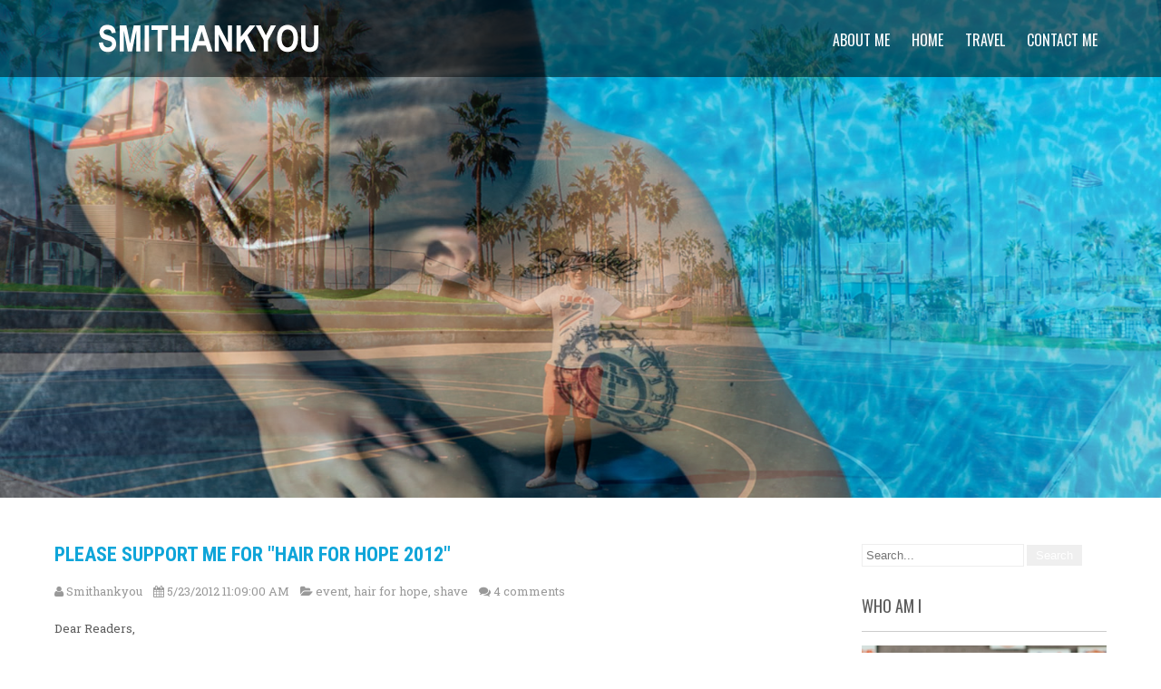

--- FILE ---
content_type: text/html; charset=UTF-8
request_url: http://www.smithankyou.com/2012/05/please-support-me-for-hair-for-hope.html?showComment=1356936902392
body_size: 29813
content:
<!DOCTYPE html>
<html dir='ltr' lang='en-US' xmlns='http://www.w3.org/1999/xhtml' xmlns:b='http://www.google.com/2005/gml/b' xmlns:data='http://www.google.com/2005/gml/data' xmlns:expr='http://www.google.com/2005/gml/expr'>
<head>
<link href='https://www.blogger.com/static/v1/widgets/2944754296-widget_css_bundle.css' rel='stylesheet' type='text/css'/>
<meta charset='UTF-8'/>
<meta content='https://blogger.googleusercontent.com/img/b/R29vZ2xl/AVvXsEju6Y86tdI5uP_mG1IcS_p4nNX-R6AyL-VZAeIrdf0KU8RXGdf5bNW5ZtvYie24klLCBoccgZNMAbPcORn-QbSFayi1yknSXit05BfHrB_dBaziqRysNRCbt8gIWG16LLhLkSl9/s2048-Ic42/SMITHOGIMAGE.jpg' property='og:image'/>
<meta content='width=device-width' name='viewport'/>
<meta content='text/html; charset=UTF-8' http-equiv='Content-Type'/>
<meta content='blogger' name='generator'/>
<link href='http://www.smithankyou.com/favicon.ico' rel='icon' type='image/x-icon'/>
<link href='http://www.smithankyou.com/2012/05/please-support-me-for-hair-for-hope.html' rel='canonical'/>
<link rel="alternate" type="application/atom+xml" title="Smithankyou - Lifestyle and Travel Photo Blog. - Atom" href="http://www.smithankyou.com/feeds/posts/default" />
<link rel="alternate" type="application/rss+xml" title="Smithankyou - Lifestyle and Travel Photo Blog. - RSS" href="http://www.smithankyou.com/feeds/posts/default?alt=rss" />
<link rel="service.post" type="application/atom+xml" title="Smithankyou - Lifestyle and Travel Photo Blog. - Atom" href="https://www.blogger.com/feeds/11857399/posts/default" />

<link rel="alternate" type="application/atom+xml" title="Smithankyou - Lifestyle and Travel Photo Blog. - Atom" href="http://www.smithankyou.com/feeds/357180934772823204/comments/default" />
<!--Can't find substitution for tag [blog.ieCssRetrofitLinks]-->
<link href='https://blogger.googleusercontent.com/img/b/R29vZ2xl/AVvXsEgltfl8cs36mnS6RhWCPHw_se6BEExAy-EHxE23KXBN-C5hfiQfASrAQw2TYTKiabBcVd12OT-5jbw0281Cny3LCyeWt5CzG37K-DCP4XcbB3dSsxFUPhitcxtqUrAYWxxErzNO/s400/Screen+shot+2012-05-23+at+AM+11.01.22.png' rel='image_src'/>
<meta content='http://www.smithankyou.com/2012/05/please-support-me-for-hair-for-hope.html' property='og:url'/>
<meta content='Please support me for &quot;Hair for Hope 2012&quot;' property='og:title'/>
<meta content='Dear Readers,   have you heard about the event &quot;Hair for Hope&quot;?            (History) From their website:   The idea for Hair for Hope came a...' property='og:description'/>
<meta content='https://blogger.googleusercontent.com/img/b/R29vZ2xl/AVvXsEgltfl8cs36mnS6RhWCPHw_se6BEExAy-EHxE23KXBN-C5hfiQfASrAQw2TYTKiabBcVd12OT-5jbw0281Cny3LCyeWt5CzG37K-DCP4XcbB3dSsxFUPhitcxtqUrAYWxxErzNO/w1200-h630-p-k-no-nu/Screen+shot+2012-05-23+at+AM+11.01.22.png' property='og:image'/>
<link href='https://fonts.googleapis.com/css?family=PT+Sans:400,400italic,700,700italic|Oswald:400,700|Roboto+Condensed:400,400italic,700,700italic&subset=latin,latin-ext' rel='stylesheet' type='text/css'/>
<link href='https://fonts.googleapis.com/css?family=Roboto+Slab:400,700&subset=latin,latin-ext' rel='stylesheet' type='text/css'/>
<link href='//maxcdn.bootstrapcdn.com/font-awesome/4.3.0/css/font-awesome.min.css' rel='stylesheet'/>
<title>Please support me for "Hair for Hope 2012" ~ Smithankyou - Lifestyle and Travel Photo Blog.</title>
<!--[if lt IE 9]> <script type="text/javascript"> //<![CDATA[ /* HTML5 Shiv v3.7.0 | @afarkas @jdalton @jon_neal @rem | MIT/GPL2 Licensed */ (function(l,f){function m(){var a=e.elements;return"string"==typeof a?a.split(" "):a}function i(a){var b=n[a[o]];b||(b={},h++,a[o]=h,n[h]=b);return b}function p(a,b,c){b||(b=f);if(g)return b.createElement(a);c||(c=i(b));b=c.cache[a]?c.cache[a].cloneNode():r.test(a)?(c.cache[a]=c.createElem(a)).cloneNode():c.createElem(a);return b.canHaveChildren&&!s.test(a)?c.frag.appendChild(b):b}function t(a,b){if(!b.cache)b.cache={},b.createElem=a.createElement,b.createFrag=a.createDocumentFragment,b.frag=b.createFrag(); a.createElement=function(c){return!e.shivMethods?b.createElem(c):p(c,a,b)};a.createDocumentFragment=Function("h,f","return function(){var n=f.cloneNode(),c=n.createElement;h.shivMethods&&("+m().join().replace(/[\w\-]+/g,function(a){b.createElem(a);b.frag.createElement(a);return'c("'+a+'")'})+");return n}")(e,b.frag)}function q(a){a||(a=f);var b=i(a);if(e.shivCSS&&!j&&!b.hasCSS){var c,d=a;c=d.createElement("p");d=d.getElementsByTagName("head")[0]||d.documentElement;c.innerHTML="x<style>article,aside,dialog,figcaption,figure,footer,header,hgroup,main,nav,section{display:block}mark{background:#FF0;color:#000}template{display:none}</style>"; c=d.insertBefore(c.lastChild,d.firstChild);b.hasCSS=!!c}g||t(a,b);return a}var k=l.html5||{},s=/^<|^(?:button|map|select|textarea|object|iframe|option|optgroup)$/i,r=/^(?:a|b|code|div|fieldset|h1|h2|h3|h4|h5|h6|i|label|li|ol|p|q|span|strong|style|table|tbody|td|th|tr|ul)$/i,j,o="_html5shiv",h=0,n={},g;(function(){try{var a=f.createElement("a");a.innerHTML="<xyz></xyz>";j="hidden"in a;var b;if(!(b=1==a.childNodes.length)){f.createElement("a");var c=f.createDocumentFragment();b="undefined"==typeof c.cloneNode|| "undefined"==typeof c.createDocumentFragment||"undefined"==typeof c.createElement}g=b}catch(d){g=j=!0}})();var e={elements:k.elements||"abbr article aside audio bdi canvas data datalist details dialog figcaption figure footer header hgroup main mark meter nav output progress section summary template time video",version:"3.7.0",shivCSS:!1!==k.shivCSS,supportsUnknownElements:g,shivMethods:!1!==k.shivMethods,type:"default",shivDocument:q,createElement:p,createDocumentFragment:function(a,b){a||(a=f); if(g)return a.createDocumentFragment();for(var b=b||i(a),c=b.frag.cloneNode(),d=0,e=m(),h=e.length;d<h;d++)c.createElement(e[d]);return c}};l.html5=e;q(f)})(this,document); //]]> </script> <![endif]-->
<style id='page-skin-1' type='text/css'><!--
/*
-----------------------------------------------
Template Name  : Precious Lite
Author         : NewBloggerThemes.com
Author URL     : http://newbloggerthemes.com/
Theme URL      : http://newbloggerthemes.com/precious-lite-blogger-template/
Created Date   : Wednesday, November 4, 2015
License        : GNU General Public License
This template is free for both personal and commercial use, But to satisfy the 'attribution' clause of the license, you are required to keep the footer links intact which provides due credit to its authors.
----------------------------------------------- */
body#layout ul{list-style-type:none;list-style:none}
body#layout ul li{list-style-type:none;list-style:none}
body#layout #headerbwrap {height:auto;}
body#layout #content {}
body#layout .navnbt {display:none;}
body#layout .slider-mainnbt {display:none;}
body#layout .widget_searchnbt {display:none;}
body#layout .headernbt {position:relative;}
/* Variable definitions
====================
*/
/* Use this with templates/template-twocol.html */
.section, .widget {
margin:0;
padding:0;
}
*{ margin:0; padding:0; outline:none;}
body{ margin:0; padding:0; -ms-word-wrap:break-word; word-wrap:break-word; background-color:#fff; position:relative; font:13px/26px 'Roboto Slab', Arial; color:#5b5b5b;}
img{ margin:0; padding:0; border:none; max-width:100%; height:auto; }
img{max-width:100%;}
h1,h2,h3,h4,h5,h6{ margin:0; padding:0 0 15px;}
p{ margin:0; padding:0;}
a{ text-decoration:none; color:#0fa5d9;}
a:hover{ text-decoration:none; color:#666;}
ul{ margin:0 0 0 15px; padding:0;}
.clearnbt{ clear:both;}
.center{ text-align:center; margin-bottom:40px;}
.middle-alignnbt{ margin:0 auto; padding:0;}
.main-containernbt ol{list-style-position:outside; margin-left:20px;}
.main-containernbt ol li{margin:5px 0;}
.screen-reader-text {clip: rect(1px, 1px, 1px, 1px); position: absolute !important; height: 1px; width: 1px; overflow: hidden;}
.toggleMenunbt{display:none;}
section{ padding:70px 0; position:relative;}
h2.section-title { font-family:'Oswald'; font-size:50px; font-weight:700; padding:0 0 15px 0; text-align:center; text-transform:uppercase; display:table; margin-bottom:50px;}
#slidernbt{ max-width:1400px; margin:0 auto; padding:0; position:relative;}
#slidernbt .top-barnbt{ margin:0; padding:16px 0 20px; position:relative;}
#slidernbt .top-barnbt h2{font:700 40px 'Oswald'; padding:20px 0 5px 25px; text-transform:uppercase; line-height:55px; border-radius:5px 5px 0 0;}
#slidernbt .top-barnbt p{ color:#ffffff; font-weight:400; margin:0 0 10px 0; line-height:20px; padding-bottom:15px; padding-left:25px; border-radius:0 0 5px 5px; font:12px/20px arial;}
#slidernbt .top-barnbt h2, #slidernbt .top-barnbt p{ background-color:rgba(0,0,0,0.5);}
a.read-morenbt, a.blog-more{ display:inline-block; font:400 16px 'Roboto Condensed', sans-serif; padding:10px 30px; margin-top:21px; border-radius:4px; -moz-border-radius:4px; -webkit-border-radius:4px; -o-border-radius:4px; -ms-border-radius:4px; margin-right:15px; color:#ffffff; background: #d6181a;}
a.read-morenbt:hover, a.blog-more:hover{ background-color:#333333;}
.main-containernbt{margin:0; padding:0;}
.headernbt.fixed{position:fixed !important; top:0 !important; margin:0; padding:15px 0; z-index:99; background-color:#373a3f; opacity:inherit;}
.headernbt .header-innernbt{ margin:0 auto; padding:0; position:relative; width:1160px;}
.header .header-innernbt .logonbt{margin:0; padding:0; }
.headernbt .header-innernbt .logonbt h1{ font-weight:700; text-transform:uppercase; padding:0; margin-bottom:8px; font-size:30px; font-weight:bold; }
.headernbt .header-innernbt .logonbt a{ color:#ffffff !important; font-family:'Oswald';}
.headernbt .header-innernbt .logonbt p{ font-size:12px; font-family:arimo; color:#ffffff;}
.container{ width:1160px; margin:0 auto; padding:0; position:relative;}
.togglenbt{display:none;}
.headernbt{position:absolute; z-index:999; width:100%;  height:auto; padding:12px 0; background-color:rgba(0,0,0,0.5);}
.headernbt .header-innernbt .navnbt{ margin:0; padding:0; text-align:right; float:right;}
.headernbt .header-innernbt .navnbt ul { float:right; margin:14px 0 0; padding:0; font-family:'Oswald'; font-weight:400; font-size:16px;}
.headernbt .header-innernbt .navnbt ul li{ display:inline-block; margin:0; text-transform:uppercase; position:relative;}
.headernbt .header-innernbt .navnbt ul li a{ color:#ffffff; padding:5px 10px; display:block;}
.headernbt .header-innernbt .navnbt ul li a:hover{color:#d6181a;}
@media screen and (min-width:1000px){
.headernbt .header-innernbt .navnbt ul li ul{display:none; z-index:2;}
.headernbt .header-innernbt .navnbt ul li:hover > ul{display:block; background:#000000; width:200px; position:absolute; top:20px; left:0; text-align:left; }
.headernbt .header-innernbt .navnbt ul li:hover ul li ul{display:none;}
.headernbt .header-innernbt .navnbt ul li:hover ul li:hover > ul{display:block; position:absolute; left:200px; top:22px;}
.headernbt .header-innernbt .logonbt{float:left; margin-top:8px; }
}
.header-widgetnbt{ margin:0; padding:0; clear:right; color:#ffffff; text-align:right;}
.header-widgetnbt h4.header-title{ font-size:18px; margin:0; padding:0; color:#ffffff;}
.header-widgetnbt li{ display:inline; border-left:1px solid #f1f1f1; padding-left:5px;}
/** Blog post css **
-----------------------------------------------------------------*/
.blogposts { width:31.6%; margin:0 2% 2% 0; display:inline-block; visibility:hidden; position:relative;}
.blogposts .author-name{ font-family:'Open Sans',san-serif; margin-bottom:15px;}
.blogposts h2 { color:#302f2f; font-weight:normal; font-family:'Oswald'; font-size:17px; text-transform:uppercase; margin:0; padding:0;}
.blogposts h2 a {color:#302f2f;}
.blogposts a.blog-more{ color:#ffffff;}
/*------------------------------------------- LATEST NEWS END -------------------------------------------*/
/* --------- Pages ------- */
.content-areanbt{ width:1160px; margin:0 auto; padding:50px 0;}
.site-mainnbt{ width:800px; margin:0; padding:0; float:left;}
#sidebarnbt{ width:270px; margin:0; padding:0; float:right;}
/*copyright css*/
.copyright-wrappernbt { position:relative; padding:15px 0; background-color:#222222; color:#ffffff;}
.copyright-wrappernbt .innernbt{width:1170px; margin: auto;}
.footer-menunbt{ float:left; margin:0; padding:0; color:#ffffff;}
.copyrightnbt ul li, .footer-menunbt ul li{ display:inline-block; margin:0; padding:0 10px 0 0;}
.copyrightnbt ul li a, .footer-menunbt ul li a{ color:#ffffff;}
.footer-menunbt ul ul{ display:none;}
.copyrightnbt { float:right; margin:auto; text-align:right;}
.spacer20{height:20px; clear:both;}
h1.entry-title, h1.page-title{padding-bottom:20px; font-size:30px; text-transform:uppercase; font-family:'Oswald';}
article img{height:auto;}
article p{margin:10px 0;}
.post-datenbt{display:inline;}
.post-commentnbt{display:inline;}
.post-categoriesnbt{display:inline;}
.post-commentnbt a, .post-categoriesnbt a{ color:#5b5b5b;}
.post-tagsnbt{display:inline;}
form.search-formnbt{margin-bottom:15px;}
input.search-fieldnbt, .post-password-form input[type=password]{border:1px #eee solid; padding:4px;}
input.search-submitnbt, .post-password-form input[type=submit]{border:none; color:#ffffff; padding:4px 10px; cursor:pointer;}
#sidebarnbt .widget{margin-bottom:30px;}
#sidebarnbt .widget ul{ list-style:disc; margin-left:13px;}
#sidebarnbt select{ width:100%; border:1px solid #cccccc; padding:5px 0;}
#sidebarnbt ul li{margin:5px 0;}
#sidebarnbt ul li a{ color:#5b5b5b;}
#sidebarnbt .widget h2,#sidebarnbt .widget h3{ font-size:18px; font-family:'Oswald'; font-weight:400; border-bottom:1px solid #cccccc; padding-bottom:15px; margin-bottom:15px; text-transform:uppercase;}
.blog-post-repeatnbt{ border-bottom:1px solid #cccccc; margin-bottom:40px;}
h2.entry-title{ font:700 22px 'Roboto Condensed'; text-transform:uppercase;}
.scrollToTop{
width:40px;
height:40px;
padding:10px;
text-align:center;
background: whiteSmoke;
font-weight: bold;
color: #444;
text-decoration: none;
position:fixed;
bottom:40px;
right:0px;
display:none;
background: url(https://blogger.googleusercontent.com/img/b/R29vZ2xl/AVvXsEh-7bFjQfN1Ec8Ug2Weq49Y_olNH1hh6i8Jt20b1EDFt83D05gsrlqSzEds1U08FULmRvOEsi-kb-cxsLgGnnnAkf3SGCa3HR4W6cvvjDHRJG3T5ifHJYEnKcEK6slv8LVvtuEMvw/s0/top.png) no-repeat 0px 20px;
}
.scrollToTop:hover{
text-decoration:none;
}
/* ------------------ default styles ------------------ */
.postmetanbt, .entry-metanbt{padding:0px 0 15px; color:#999; clear:both;}
.postmetanbt a, .entry-metanbt a{color:#999;}
.postmetanbt a:hover, .entry-metanbt a:hover{color:#c64a4b;}
.left{float:left;}
.right{float:right;}
.clearnbt{clear:both;}
.entry-content table{ border-collapse:collapse; margin:10px 0;}
.entry-content table td, .entry-content table th{padding:10px 5px; text-align:left;}
.entry-content table th{color:#676767; font:normal 18px Oswald; border-bottom:1px #888 solid;}
.entry-content table td{border-bottom:1px #ccc solid;}
/* Mobile Portrait View */
@media screen and (max-width:479px) {
*{box-sizing:border-box;}
#slidernbt .top-barnbt { padding:0 20px; top:35px;}
#slidernbt .top-barnbt h1 { font-size:25px; padding-bottom:25px;}
#slidernbt .top-barnbt a{ font-size:14px; padding:8px 20px; margin-top:0; width:auto;}
.arrow-down { display:none;}
.container { width:auto; padding:0 20px;}
.headernbt { width:100%; padding:0 20px; position:inherit !important;}
.logonbt { float:none; text-align:center;}
#services-box { width:auto; display:block; margin-left:0; margin-bottom:20px; padding:20px;}
.blogposts { width:auto; display:block; margin-bottom:30px;}
.copyright-wrappernbt .innernbt{ width:100%;}
.footer-menunbt, .copyrightnbt{ float:none; text-align:center; margin-bottom:10px;}
.footernbt, .copyrightnbt { width:auto; padding:0 20px;}
.copyright-txt, .design-by { text-align:center; float:none;}
/* ------ Extra ------ */
.one_half{ width:100%;}
.togglenbt{display:block;}
.togglenbt a{width:100%; color:#ffffff; background:url(https://blogger.googleusercontent.com/img/b/R29vZ2xl/AVvXsEhcKkEa-J4aLI0sxuTzdvFKy8jnAn_ZPoh23BpQQDT4K7gP5rUsMUZYrd4FmDDVUU7FfRu91puTgnbmNS-uQqkv4TOZEH0E5AanDWuGF_kZHEup0Cl6UG1Nh-Or0Xu7b23SMVkV_Q/s0/mobile_nav_right.png) no-repeat right center #373a3f; padding:10px 10px; margin-top:20px; font-size:16px;}
.togglenbt a:hover{ color:#ffffff !important;}
.togglenbt a.active{color:#d6181a;}
.navnbt{display:none;}
.headernbt .header-innernbt .navnbt{float:none; margin:0; position:relative; overflow-x:hidden; }
.navnbt ul{background:#000000; color:#000; width:100%; float:none !important;}
.headernbt .header-innernbt .navnbt ul li{border-top:1px #303030 solid; display:block; float:none; text-align:left;}
.navnbt ul li a{padding:5px 10px; display:block; color:#000;}
.navnbt ul li a:hover{color:#ff8a00;}
.navnbt ul li ul, .navnbt ul li ul ul{ display:block !important;}
.navnbt ul li ul li a:before{content:"\00BB \00a0";}
.navnbt ul li ul li a{padding-left:20px !important;}
.navnbt ul li ul li ul li a{padding-left:30px !important;}
.headernbt .header-innernbt{ width:100%; padding:15px 0;}
.headernbt .header-innernbt .logonbt{ float:none;}
#slidernbt .top-barnbt p{ display:none;}
section{ padding:40px 0;}
/* --------- Pages ------- */
.content-areanbt{ width:auto; margin:0 20px; padding:50px 0;}
.site-mainnbt{ width:auto; margin:0; padding:0; float:none;}
#sidebarnbt{ width:auto; margin:60px 0 0; padding:0; float:none;}
.nivo-caption{ top:0 !important; width:100% !important; left:0 !important;}
#slidernbt .top-barnbt{ top:24px !important; padding-bottom:17px;}
#slidernbt .top-barnbt h2{ font-size:17px !important; padding-bottom:25px !important; line-height:20px;}
#slidernbt .top-barnbt h4{ font-size:11px !important;}
#slidernbt .top-barnbt a.read-morenbt{ display:none;}
a.contact{ margin-top:5px !important; font-size:12px !important;}
.nivo-directionNav a{ top:73% !important;}
.bx-controls-direction{ display:none;}
.one_half, .one_third, .two_third, .one_fourth, .three_fourth, .one_fifth, .four_fifth{ float:none; position:inherit !important;}
.services, .blogposts, .who-we .one_half, .facts .stat{ visibility:visible;}
.footer-col{ width:100%; margin-bottom:20px;}
.footer-col .foot-post .foot-post-content{ width:195px;}
h2.section-title{ margin-bottom:5px;}
.who-we .one_half.last_column{ margin-top:50px;}
.bx-wrapper .testimonials-carousel-content{ font-size:12px !important;}
}
/* Mobile Landscape View */
@media screen and (max-width:719px) and (min-width:480px) {
*{box-sizing:border-box;}
#slidernbt .top-barnbt { padding:0 20px; top:60px;}
#slidernbt .top-barnbt h1 { font-size:30px; padding-bottom:5px;}
#slidernbt .top-barnbt a{ font-size:18px; padding:8px 20px; margin-top:20px;}
.arrow-down { display:none;}
.container { width:auto; padding:0 20px;}
.headernbt { padding:0 20px; position:inherit !important;}
.logonbt { float:none; text-align:center;}
#services-box { width:auto; display:block; margin-bottom:20px; padding:20px;}
.blogposts { width:auto; display:block; margin-bottom:30px;}
.footernbt, .copyrightnbt { width:auto; padding:0 20px;}
.copyright-txt, .design-by { text-align:center; float:none;}
/* ------ Extra ------ */
.one_half{ width:100%;}
.togglenbt{display:block;}
.togglenbt a{width:100%; color:#ffffff; background:url(https://blogger.googleusercontent.com/img/b/R29vZ2xl/AVvXsEhcKkEa-J4aLI0sxuTzdvFKy8jnAn_ZPoh23BpQQDT4K7gP5rUsMUZYrd4FmDDVUU7FfRu91puTgnbmNS-uQqkv4TOZEH0E5AanDWuGF_kZHEup0Cl6UG1Nh-Or0Xu7b23SMVkV_Q/s0/mobile_nav_right.png) no-repeat right center #000000; padding:10px 10px; margin-top:20px; font-size:16px;}
.togglenbt a.active{color:#0fa5d9;}
.navnbt{display:none;}
.headernbt .header-innernbt .navnbt{float:none; margin:0; position:relative; overflow-x:hidden; }
.navnbt ul{background:#000000; color:#000; width:100%; float:none !important;}
.headernbt .header-innernbt .navnbt ul li{border-top:1px #303030 solid; display:block; float:none; text-align:left;}
.navnbt ul li a{padding:5px 10px; display:block; color:#000;}
.navnbt ul li a:hover{color:#ff8a00;}
.navnbt ul li ul li a:before{content:"\00BB \00a0";}
.navnbt ul li ul li a{padding-left:20px !important;}
.navnbt ul li ul li ul li a{padding-left:30px !important;}
.headernbt .header-innernbt{ width:100%; padding:15px 0;}
.headernbt .header-innernbt .logonbt{ float:none;}
a.arrow-down, #slidernbt .top-barnbt p{ display:none;}
#prevslide, #nextslide{ top:0;}
.copyright-wrappernbt .innernbt{ width:100%;}
.footer-menunbt, .copyrightnbt{ float:none; text-align:center; margin-bottom:10px;}
section{ padding:40px 0;}
/* --------- Pages ------- */
.content-areanbt{ width:auto; margin:0 20px; padding:50px 0;}
.site-mainnbt{ width:auto; margin:0; padding:0; float:none;}
#sidebarnbt{ width:auto; margin:60px 0 0; padding:0; float:none;}
.nivo-caption{ top:0 !important; width:80% !important; height:90%;}
#slidernbt .top-barnbt{ top:35px !important; padding-bottom:32px;}
#slidernbt .top-barnbt h2{ font-size:24px !important; padding-bottom:10px !important; line-height:35px;}
#slidernbt .top-barnbt h4{ font-size:17px !important;}
#slidernbt .top-barnbt a.read-morenbt{ display:none;}
a.contact{ margin-top:5px !important; font-size:12px !important;}
.nivo-directionNav a{ top:39% !important;}
.bx-controls-direction{ display:none;}
.one_half, .one_third, .two_third, .one_fourth, .three_fourth, .one_fifth, .four_fifth{ float:none; position:inherit !important;}
.services, .blogposts, .who-we .one_half, .facts .stat{ visibility:visible;}
h2.section-title{ margin-bottom:5px;}
.who-we .one_half.last_column{ margin-top:50px;}
.bx-wrapper .testimonials-carousel-content{ font-size:12px !important;}
.footer-col{ width:100%; margin-bottom:20px;}
.footer-col .foot-post .foot-post-content{ width:195px;}
}
@media screen and (max-width:899px) and (min-width:320px) {
h2.section-title { line-height:48px; font-size:35px !important;}
.fourbox{ width:auto; float:none; margin:0 0 20px 0; padding-bottom:20px;}
#contact .column-2, #contact .column-2.last_column{ width:100%; float:none; margin:0 0 20px 0;}
}
/* Tablet View */
@media screen and (max-width:999px) and (min-width:720px) {
*{box-sizing:border-box;}
.container { width:auto; padding:0 20px;}
.headernbt { padding:0 20px;}
#services-box { width:47.0%; display:inline-block; margin-bottom:20px; margin-left:2% !important; padding:20px;}
.blogposts { width:31%; display:inline-block; margin-bottom:30px;}
.footernbt, .copyrightnbt { width:auto; padding:0 20px;}
.facts .stat{ margin-bottom:20px;}
/* ------ Extra ------ */
.one_half{ width:100%;}
.headernbt{ padding:12px 0;}
.headernbt .header-innernbt{ width:95%;}
.logonbt{ float:left;}
.header-widgetnbt, .navnbt{ float:right;}
/* --------- Pages ------- */
.content-areanbt{ width:auto; margin:0 20px; padding:50px 0;}
.site-mainnbt{ width:60%; margin:0; padding:0; float:left;}
#sidebarnbt{ width:35%; margin:0; padding:0; float:right;}
.nivo-caption{ top:15% !important; height:100% !important; width:69% !important;}
#slidernbt .top-barnbt{ top:80px !important; margin-bottom:0;}
a.read-morenbt, .common_btn{ margin-top:2px;}
#slidernbt .top-barnbt p{ font-size:12px !important; line-height:17px !important;}
#slidernbt .top-barnbt h2{ font-size:25px !important; padding-bottom:10px !important; line-height:34px;}
#slidernbt .top-barnbt h4{ font-size:17px !important;}
a.contact{ margin-top:15px !important; font-size:18px !important;}
.nivo-directionNav a{ top:42% !important;}
.fourbox{ width:44.5%; margin:0 5% 5% 0;}
.bx-controls-direction{ display:none;}
.copyright-wrappernbt .innernbt{ width:95%; margin: auto;}
.one_half, .one_third, .two_third, .one_fourth, .three_fourth, .one_fifth, .four_fifth{ float:none; position:inherit !important;}
.who-we .one_half.last_column{ margin-top:40px;}
.footer-col{ margin-right:30px;}
}
@media screen and (min-width: 1000px) {
.headernbt .header-innernbt .navnbt ul li ul li{display:block; position:relative; float:none; }
.headernbt .header-innernbt .navnbt ul li ul li a{color:#ffffff; display:block; padding-top:10px; padding-bottom:10px; border-bottom:1px #313131 solid;}
}
@media screen and (min-width:1000px) and (max-width:1159px){
.headernbt .header-innernbt, .container, .copyright-wrappernbt .innernbt{ width:95%;}
.nivo-caption{ top:17% !important; height:auto !important;}
.testimonials{ width:90%; margin:0 auto;}
.bx-wrapper{ width:100%;}
.bx-wrapper .bx-next{ right:-30px !important;}
.bx-wrapper .bx-prev{ left:-30px !important;}
.footer-col{ margin-right:43px;}
.footer-col .foot-post .foot-post-content{ width:224px;}
}
/*
* jQuery Nivo Slider v3.2
* http://nivo.dev7studios.com
*
* Copyright 2012, Dev7studios
* Free to use and abuse under the MIT license.
* http://www.opensource.org/licenses/mit-license.php
*/
/* The Nivo Slider styles */
.slider-mainnbt
{
position:relative;
}
.nivoSlider {
position:relative;
width:100%;
height:auto;
overflow: hidden;
}
.nivoSlider img {
position:absolute;
top:0px;
left:0px;
max-width: none;
}
.nivo-main-image {
display: block !important;
position: relative !important;
width: 100% !important;
}
/* If an image is wrapped in a link */
.nivoSlider a.nivo-imageLink {
position:absolute;
top:0px;
left:0px;
width:100%;
height:100%;
border:0;
padding:0;
margin:0;
z-index:6;
display:none;
background:white;
filter:alpha(opacity=0);
opacity:0;
}
/* The slices and boxes in the Slider */
.nivo-slice {
display:block;
position:absolute;
z-index:5;
height:100%;
top:0;
}
.nivo-box {
display:block;
position:absolute;
z-index:5;
overflow:hidden;
}
.nivo-box img { display:block; }
/* Caption styles */
.nivo-caption {
position:absolute;
left:3%;
top:30%;
color:#fff;
width:50%;
z-index:8;
padding: 5px 10px;
overflow: hidden;
display: none;
-webkit-box-sizing: border-box; /* Safari/Chrome, other WebKit */
-moz-box-sizing: border-box;    /* Firefox, other Gecko */
box-sizing: border-box;         /* Opera/IE 8+ */
height:auto;
}
.nivo-caption p {
padding:5px;
margin:0;
}
.nivo-html-caption {
display:none;
}
/* Direction nav styles (e.g. Next & Prev) */
.nivo-directionNav a {
position:absolute;
top:50%;
z-index:9;
cursor:pointer;
}
a.nivo-prevNav {
left:0px;
background-position:-57px 0;
border-radius:0 3px 3px 0;
}
a.nivo-nextNav {
right:0px;
background-position:-41px 0 !important;
border-radius:3px 0 0 3px;
}
/* Control nav styles (e.g. 1,2,3...) */
.nivo-controlNav {
text-align:center;
padding: 15px 0;
position: absolute;
text-align: center;
width: 100%;
bottom:0px;
z-index:9;
}
.nivo-controlNav a {
cursor:pointer;
box-shadow:1.5px 1.5px 0px #000 inset;
-moz-box-shadow:1.5px 1.5px 0px #000 inset;
-webkit-box-shadow:1.5px 1.5px 0px #000 inset;
-o-box-shadow:1.5px 1.5px 0px #000 inset;
}
.nivo-controlNav a {
border: 0 none;
display: inline-block;
height: 15px;
margin: 0 4px;
text-indent: -9999px;
width: 15px;
border-radius:15px;
-moz-border-radius:15px;
-webkit-border-radius:15px;
-o-border-radius:15px;
}
.nivo-controlNav a.active {
font-weight:bold;
background-position: 0 -21px;
}
.nivo-directionNav a {
border: 0 none;
display: block;
height: 43px;
opacity: 0;
text-indent: -9999px;
transition: all 200ms ease-in-out 0s;
width: 43px;
}
.slider-mainnbt:hover .nivo-directionNav a {
opacity: 0.8;
}
.nivo-directionNav a{background:url(https://blogger.googleusercontent.com/img/b/R29vZ2xl/AVvXsEgteOFpGHkWg6YD-sfrFb_YUvrDWpPgzFHuoKky_oLJk0BWFSr2fV4Xyj3bxKtz2yg-mpLnz0wqrIoAZvQ7X6KqpFUxKqRwzR-2iRr5TgjRpnQM9dXuALHBzIoMIw8g_WWchGqnow/s0/slide-nav.png) no-repeat scroll 0 0 #373a3f;}
h2.date-header {
margin: 10px 0px;
display: none;
}
.main .widget {
margin: 0 0 5px;
padding: 0 0 2px;
}
.main .Blog {
border-bottom-width: 0;
}
#header .description {
}
/* Comments----------------------------------------------- */
#comments {
padding:10px;
margin-bottom:20px;
}
#comments h4 {
font-size:22px;
margin-bottom:10px;
}
.deleted-comment {
font-style: italic;
color: gray;
}
#blog-pager-newer-link {
float: left;
}
#blog-pager-older-link {
float: right;
}
#blog-pager {
text-align: center;
padding:5px;
margin:10px 0;
}
.feed-links {
clear: both;
}
.comment-form {
}
#navbar-iframe {
height: 0;
visibility: hidden;
display: none;
}
.author-profile {
background: #f6f6f6;
border: 1px solid #eee;
margin: 10px 0 10px 0;
padding: 8px;
overflow: hidden;
}
.author-profile img {
border: 1px solid #ddd;
float: left;
margin-right: 10px;
}
.post-iconspbt {
margin: 5px 0 0 0;
padding: 0px;
}
.post-locationpbt {
margin: 5px 0;
padding: 0px;
}
.related-postbwrap {
margin: 10px auto 0;
}
.related-postbwrap h4 {
font-weight: bold;
margin: 0 0 .5em;
}
.related-post-style-2,.related-post-style-2 li {
list-style: none;
margin: 0;
padding: 0;
}
.related-post-style-2 li {
border-top: 1px solid #eee;
overflow: hidden;
padding: 10px 0px;
}
.related-post-style-2 li:first-child {
border-top: none;
}
.related-post-style-2 .related-post-item-thumbnail {
width: 80px;
height: 80px;
max-width: none;
max-height: none;
background-color: transparent;
border: none;
float: left;
margin: 2px 10px 0 0;
padding: 0;
}
.related-post-style-2 .related-post-item-title {
font-weight: bold;
font-size: 100%;
}
.related-post-style-2 .related-post-item-summary {
display: block;
}
.related-post-style-3,.related-post-style-3 li {
margin: 0;
padding: 0;
list-style: none;
word-wrap: break-word;
overflow: hidden;
}
.related-post-style-3 .related-post-item {
display: block;
float: left;
width: 100px;
height: auto;
padding: 10px;
border-left: 0px solid #eee;
margin-bottom: -989px;
padding-bottom: 999px;
}
.related-post-style-3 .related-post-item:first-child {
border-left: none;
}
.related-post-style-3 .related-post-item-thumbnail {
display: block;
margin: 0 0 10px;
width: 100px;
height: auto;
max-width: 100%;
max-height: none;
background-color: transparent;
border: none;
padding: 0;
}
.related-post-style-3 .related-post-item-title {
font-weight: normal;
text-decoration: none;
}
.pbtsharethisbutt {
overflow: hidden;
padding: 10px 0 5px;
margin: 0;
}
.pbtsharethisbutt ul {
list-style: none;
list-style-type: none;
margin: 0;
padding: 0;
}
.pbtsharethisbutt ul li {
float: left;
margin: 0;
padding: 0;
}
.pbtsharethisbutt ul li a {
padding: 0 10px;
display: inline-block;
}
.pbtsharethisbutt ul li a:hover {
}
.separator a[style="margin-left: 1em; margin-right: 1em;"] {margin-left: auto!important;margin-right: auto!important;}
.separator a[style="clear: left; float: left; margin-bottom: 1em; margin-right: 1em;"] {clear: none !important; float: none !important; margin-bottom: 0em !important; margin-right: 0em !important;}
.separator a[style="clear: left; float: left; margin-bottom: 1em; margin-right: 1em;"] img {float: left !important; margin: 0px 10px 10px 0px;}
.separator a[style="clear: right; float: right; margin-bottom: 1em; margin-left: 1em;"] {clear: none !important; float: none !important; margin-bottom: 0em !important; margin-left: 0em !important;}
.separator a[style="clear: right; float: right; margin-bottom: 1em; margin-left: 1em;"] img {float: right !important; margin: 0px 0px 10px 10px;}
.PopularPosts .widget-content ul li {
padding:6px 0px;
}
.reaction-buttons table{
border:none;
margin-bottom:5px;
}
.reaction-buttons table, .reaction-buttons td{
border:none !important;
}
.pbtthumbimg {
float:left;
margin:0px 10px 5px 0px;
padding:4px;
border:0px solid #eee;
background:none;
width:180px;
height:auto;
}
.PopularPosts .item-thumbnail {
margin: 0 5px 1px 0;
}
.CSS_LIGHTBOX {
z-index: 10000 !important;
}
.post-body {
/*font-size: 15px;*/
}
.social-buttonsnbt {
font-size: 24px !important;
margin: 0 !important;
padding: 0 0 10px 0 !important;
text-align: center;
}
.social-buttonsnbt a {
display: inline-block;
margin-right: 5px;
}
@media screen and (min-width:720px) {
.headernbt .header-innernbt .navnbt ul li ul{display:none; z-index:2;}
.headernbt .header-innernbt .navnbt ul li:hover > ul{display:block; background:#000000; width:200px; position:absolute; top:20px; left:0; text-align:left; }
.headernbt .header-innernbt .navnbt ul li:hover ul li ul{display:none;}
.headernbt .header-innernbt .navnbt ul li:hover ul li:hover > ul{display:block; position:absolute; left:200px; top:22px;}
.headernbt .header-innernbt .navnbt ul li ul li{display:block; position:relative; float:none; }
.headernbt .header-innernbt .navnbt ul li ul li a{color:#ffffff; display:block; padding-top:10px; padding-bottom:10px; border-bottom:1px #313131 solid;}
}

--></style>
<script src='https://ajax.googleapis.com/ajax/libs/jquery/1.11.2/jquery.min.js' type='text/javascript'></script>
<script type='text/javascript'>
//<![CDATA[

/*! jQuery Migrate v1.2.1 | (c) 2005, 2013 jQuery Foundation, Inc. and other contributors | jquery.org/license */
jQuery.migrateMute===void 0&&(jQuery.migrateMute=!0),function(e,t,n){function r(n){var r=t.console;i[n]||(i[n]=!0,e.migrateWarnings.push(n),r&&r.warn&&!e.migrateMute&&(r.warn("JQMIGRATE: "+n),e.migrateTrace&&r.trace&&r.trace()))}function a(t,a,i,o){if(Object.defineProperty)try{return Object.defineProperty(t,a,{configurable:!0,enumerable:!0,get:function(){return r(o),i},set:function(e){r(o),i=e}}),n}catch(s){}e._definePropertyBroken=!0,t[a]=i}var i={};e.migrateWarnings=[],!e.migrateMute&&t.console&&t.console.log&&t.console.log("JQMIGRATE: Logging is active"),e.migrateTrace===n&&(e.migrateTrace=!0),e.migrateReset=function(){i={},e.migrateWarnings.length=0},"BackCompat"===document.compatMode&&r("jQuery is not compatible with Quirks Mode");var o=e("<input/>",{size:1}).attr("size")&&e.attrFn,s=e.attr,u=e.attrHooks.value&&e.attrHooks.value.get||function(){return null},c=e.attrHooks.value&&e.attrHooks.value.set||function(){return n},l=/^(?:input|button)$/i,d=/^[238]$/,p=/^(?:autofocus|autoplay|async|checked|controls|defer|disabled|hidden|loop|multiple|open|readonly|required|scoped|selected)$/i,f=/^(?:checked|selected)$/i;a(e,"attrFn",o||{},"jQuery.attrFn is deprecated"),e.attr=function(t,a,i,u){var c=a.toLowerCase(),g=t&&t.nodeType;return u&&(4>s.length&&r("jQuery.fn.attr( props, pass ) is deprecated"),t&&!d.test(g)&&(o?a in o:e.isFunction(e.fn[a])))?e(t)[a](i):("type"===a&&i!==n&&l.test(t.nodeName)&&t.parentNode&&r("Can't change the 'type' of an input or button in IE 6/7/8"),!e.attrHooks[c]&&p.test(c)&&(e.attrHooks[c]={get:function(t,r){var a,i=e.prop(t,r);return i===!0||"boolean"!=typeof i&&(a=t.getAttributeNode(r))&&a.nodeValue!==!1?r.toLowerCase():n},set:function(t,n,r){var a;return n===!1?e.removeAttr(t,r):(a=e.propFix[r]||r,a in t&&(t[a]=!0),t.setAttribute(r,r.toLowerCase())),r}},f.test(c)&&r("jQuery.fn.attr('"+c+"') may use property instead of attribute")),s.call(e,t,a,i))},e.attrHooks.value={get:function(e,t){var n=(e.nodeName||"").toLowerCase();return"button"===n?u.apply(this,arguments):("input"!==n&&"option"!==n&&r("jQuery.fn.attr('value') no longer gets properties"),t in e?e.value:null)},set:function(e,t){var a=(e.nodeName||"").toLowerCase();return"button"===a?c.apply(this,arguments):("input"!==a&&"option"!==a&&r("jQuery.fn.attr('value', val) no longer sets properties"),e.value=t,n)}};var g,h,v=e.fn.init,m=e.parseJSON,y=/^([^<]*)(<[\w\W]+>)([^>]*)$/;e.fn.init=function(t,n,a){var i;return t&&"string"==typeof t&&!e.isPlainObject(n)&&(i=y.exec(e.trim(t)))&&i[0]&&("<"!==t.charAt(0)&&r("$(html) HTML strings must start with '<' character"),i[3]&&r("$(html) HTML text after last tag is ignored"),"#"===i[0].charAt(0)&&(r("HTML string cannot start with a '#' character"),e.error("JQMIGRATE: Invalid selector string (XSS)")),n&&n.context&&(n=n.context),e.parseHTML)?v.call(this,e.parseHTML(i[2],n,!0),n,a):v.apply(this,arguments)},e.fn.init.prototype=e.fn,e.parseJSON=function(e){return e||null===e?m.apply(this,arguments):(r("jQuery.parseJSON requires a valid JSON string"),null)},e.uaMatch=function(e){e=e.toLowerCase();var t=/(chrome)[ \/]([\w.]+)/.exec(e)||/(webkit)[ \/]([\w.]+)/.exec(e)||/(opera)(?:.*version|)[ \/]([\w.]+)/.exec(e)||/(msie) ([\w.]+)/.exec(e)||0>e.indexOf("compatible")&&/(mozilla)(?:.*? rv:([\w.]+)|)/.exec(e)||[];return{browser:t[1]||"",version:t[2]||"0"}},e.browser||(g=e.uaMatch(navigator.userAgent),h={},g.browser&&(h[g.browser]=!0,h.version=g.version),h.chrome?h.webkit=!0:h.webkit&&(h.safari=!0),e.browser=h),a(e,"browser",e.browser,"jQuery.browser is deprecated"),e.sub=function(){function t(e,n){return new t.fn.init(e,n)}e.extend(!0,t,this),t.superclass=this,t.fn=t.prototype=this(),t.fn.constructor=t,t.sub=this.sub,t.fn.init=function(r,a){return a&&a instanceof e&&!(a instanceof t)&&(a=t(a)),e.fn.init.call(this,r,a,n)},t.fn.init.prototype=t.fn;var n=t(document);return r("jQuery.sub() is deprecated"),t},e.ajaxSetup({converters:{"text json":e.parseJSON}});var b=e.fn.data;e.fn.data=function(t){var a,i,o=this[0];return!o||"events"!==t||1!==arguments.length||(a=e.data(o,t),i=e._data(o,t),a!==n&&a!==i||i===n)?b.apply(this,arguments):(r("Use of jQuery.fn.data('events') is deprecated"),i)};var j=/\/(java|ecma)script/i,w=e.fn.andSelf||e.fn.addBack;e.fn.andSelf=function(){return r("jQuery.fn.andSelf() replaced by jQuery.fn.addBack()"),w.apply(this,arguments)},e.clean||(e.clean=function(t,a,i,o){a=a||document,a=!a.nodeType&&a[0]||a,a=a.ownerDocument||a,r("jQuery.clean() is deprecated");var s,u,c,l,d=[];if(e.merge(d,e.buildFragment(t,a).childNodes),i)for(c=function(e){return!e.type||j.test(e.type)?o?o.push(e.parentNode?e.parentNode.removeChild(e):e):i.appendChild(e):n},s=0;null!=(u=d[s]);s++)e.nodeName(u,"script")&&c(u)||(i.appendChild(u),u.getElementsByTagName!==n&&(l=e.grep(e.merge([],u.getElementsByTagName("script")),c),d.splice.apply(d,[s+1,0].concat(l)),s+=l.length));return d});var Q=e.event.add,x=e.event.remove,k=e.event.trigger,N=e.fn.toggle,T=e.fn.live,M=e.fn.die,S="ajaxStart|ajaxStop|ajaxSend|ajaxComplete|ajaxError|ajaxSuccess",C=RegExp("\\b(?:"+S+")\\b"),H=/(?:^|\s)hover(\.\S+|)\b/,A=function(t){return"string"!=typeof t||e.event.special.hover?t:(H.test(t)&&r("'hover' pseudo-event is deprecated, use 'mouseenter mouseleave'"),t&&t.replace(H,"mouseenter$1 mouseleave$1"))};e.event.props&&"attrChange"!==e.event.props[0]&&e.event.props.unshift("attrChange","attrName","relatedNode","srcElement"),e.event.dispatch&&a(e.event,"handle",e.event.dispatch,"jQuery.event.handle is undocumented and deprecated"),e.event.add=function(e,t,n,a,i){e!==document&&C.test(t)&&r("AJAX events should be attached to document: "+t),Q.call(this,e,A(t||""),n,a,i)},e.event.remove=function(e,t,n,r,a){x.call(this,e,A(t)||"",n,r,a)},e.fn.error=function(){var e=Array.prototype.slice.call(arguments,0);return r("jQuery.fn.error() is deprecated"),e.splice(0,0,"error"),arguments.length?this.bind.apply(this,e):(this.triggerHandler.apply(this,e),this)},e.fn.toggle=function(t,n){if(!e.isFunction(t)||!e.isFunction(n))return N.apply(this,arguments);r("jQuery.fn.toggle(handler, handler...) is deprecated");var a=arguments,i=t.guid||e.guid++,o=0,s=function(n){var r=(e._data(this,"lastToggle"+t.guid)||0)%o;return e._data(this,"lastToggle"+t.guid,r+1),n.preventDefault(),a[r].apply(this,arguments)||!1};for(s.guid=i;a.length>o;)a[o++].guid=i;return this.click(s)},e.fn.live=function(t,n,a){return r("jQuery.fn.live() is deprecated"),T?T.apply(this,arguments):(e(this.context).on(t,this.selector,n,a),this)},e.fn.die=function(t,n){return r("jQuery.fn.die() is deprecated"),M?M.apply(this,arguments):(e(this.context).off(t,this.selector||"**",n),this)},e.event.trigger=function(e,t,n,a){return n||C.test(e)||r("Global events are undocumented and deprecated"),k.call(this,e,t,n||document,a)},e.each(S.split("|"),function(t,n){e.event.special[n]={setup:function(){var t=this;return t!==document&&(e.event.add(document,n+"."+e.guid,function(){e.event.trigger(n,null,t,!0)}),e._data(this,n,e.guid++)),!1},teardown:function(){return this!==document&&e.event.remove(document,n+"."+e._data(this,n)),!1}}})}(jQuery,window);

//]]>
</script>
<script type='text/javascript'>
//<![CDATA[

/*
 * jQuery Nivo Slider v3.2
 * http://nivo.dev7studios.com
 *
 * Copyright 2012, Dev7studios
 * Free to use and abuse under the MIT license.
 * http://www.opensource.org/licenses/mit-license.php
 */

(function($) {
    var NivoSlider = function(element, options){
        // Defaults are below
        var settings = $.extend({}, $.fn.nivoSlider.defaults, options);

        // Useful variables. Play carefully.
        var vars = {
            currentSlide: 0,
            currentImage: '',
            totalSlides: 0,
            running: false,
            paused: false,
            stop: false,
            controlNavEl: false
        };

        // Get this slider
        var slider = $(element);
        slider.data('nivo:vars', vars).addClass('nivoSlider');

        // Find our slider children
        var kids = slider.children();
        kids.each(function() {
            var child = $(this);
            var link = '';
            if(!child.is('img')){
                if(child.is('a')){
                    child.addClass('nivo-imageLink');
                    link = child;
                }
                child = child.find('img:first');
            }
            // Get img width & height
            var childWidth = (childWidth === 0) ? child.attr('width') : child.width(),
                childHeight = (childHeight === 0) ? child.attr('height') : child.height();

            if(link !== ''){
                link.css('display','none');
            }
            child.css('display','none');
            vars.totalSlides++;
        });
         
        // If randomStart
        if(settings.randomStart){
            settings.startSlide = Math.floor(Math.random() * vars.totalSlides);
        }
        
        // Set startSlide
        if(settings.startSlide > 0){
            if(settings.startSlide >= vars.totalSlides) { settings.startSlide = vars.totalSlides - 1; }
            vars.currentSlide = settings.startSlide;
        }
        
        // Get initial image
        if($(kids[vars.currentSlide]).is('img')){
            vars.currentImage = $(kids[vars.currentSlide]);
        } else {
            vars.currentImage = $(kids[vars.currentSlide]).find('img:first');
        }
        
        // Show initial link
        if($(kids[vars.currentSlide]).is('a')){
            $(kids[vars.currentSlide]).css('display','block');
        }
        
        // Set first background
        var sliderImg = $('<img/>').addClass('nivo-main-image');
        sliderImg.attr('src', vars.currentImage.attr('src')).show();
        slider.append(sliderImg);

        // Detect Window Resize
        $(window).resize(function() {
            slider.children('img').width(slider.width());
            sliderImg.attr('src', vars.currentImage.attr('src'));
            sliderImg.stop().height('auto');
            $('.nivo-slice').remove();
            $('.nivo-box').remove();
        });

        //Create caption
        slider.append($('<div class="nivo-caption"></div>'));
        
        // Process caption function
        var processCaption = function(settings){
            var nivoCaption = $('.nivo-caption', slider);
            if(vars.currentImage.attr('title') != '' && vars.currentImage.attr('title') != undefined){
                var title = vars.currentImage.attr('title');
                if(title.substr(0,1) == '#') title = $(title).html();   

                if(nivoCaption.css('display') == 'block'){
                    setTimeout(function(){
                        nivoCaption.html(title);
                    }, settings.animSpeed);
                } else {
                    nivoCaption.html(title);
                    nivoCaption.stop().fadeIn(settings.animSpeed);
                }
            } else {
                nivoCaption.stop().fadeOut(settings.animSpeed);
            }
        }
        
        //Process initial  caption
        processCaption(settings);
        
        // In the words of Super Mario "let's a go!"
        var timer = 0;
        if(!settings.manualAdvance && kids.length > 1){
            timer = setInterval(function(){ nivoRun(slider, kids, settings, false); }, settings.pauseTime);
        }
        
        // Add Direction nav
        if(settings.directionNav){
            slider.append('<div class="nivo-directionNav"><a class="nivo-prevNav">'+ settings.prevText +'</a><a class="nivo-nextNav">'+ settings.nextText +'</a></div>');
            
            $(slider).on('click', 'a.nivo-prevNav', function(){
                if(vars.running) { return false; }
                clearInterval(timer);
                timer = '';
                vars.currentSlide -= 2;
                nivoRun(slider, kids, settings, 'prev');
            });
            
            $(slider).on('click', 'a.nivo-nextNav', function(){
                if(vars.running) { return false; }
                clearInterval(timer);
                timer = '';
                nivoRun(slider, kids, settings, 'next');
            });
        }
        
        // Add Control nav
        if(settings.controlNav){
            vars.controlNavEl = $('<div class="nivo-controlNav"></div>');
            slider.after(vars.controlNavEl);
            for(var i = 0; i < kids.length; i++){
                if(settings.controlNavThumbs){
                    vars.controlNavEl.addClass('nivo-thumbs-enabled');
                    var child = kids.eq(i);
                    if(!child.is('img')){
                        child = child.find('img:first');
                    }
                    if(child.attr('data-thumb')) vars.controlNavEl.append('<a class="nivo-control" rel="'+ i +'"><img src="'+ child.attr('data-thumb') +'" alt="" /></a>');
                } else {
                    vars.controlNavEl.append('<a class="nivo-control" rel="'+ i +'">'+ (i + 1) +'</a>');
                }
            }

            //Set initial active link
            $('a:eq('+ vars.currentSlide +')', vars.controlNavEl).addClass('active');
            
            $('a', vars.controlNavEl).bind('click', function(){
                if(vars.running) return false;
                if($(this).hasClass('active')) return false;
                clearInterval(timer);
                timer = '';
                sliderImg.attr('src', vars.currentImage.attr('src'));
                vars.currentSlide = $(this).attr('rel') - 1;
                nivoRun(slider, kids, settings, 'control');
            });
        }
        
        //For pauseOnHover setting
        if(settings.pauseOnHover){
            slider.hover(function(){
                vars.paused = true;
                clearInterval(timer);
                timer = '';
            }, function(){
                vars.paused = false;
                // Restart the timer
                if(timer === '' && !settings.manualAdvance){
                    timer = setInterval(function(){ nivoRun(slider, kids, settings, false); }, settings.pauseTime);
                }
            });
        }
        
        // Event when Animation finishes
        slider.bind('nivo:animFinished', function(){
            sliderImg.attr('src', vars.currentImage.attr('src'));
            vars.running = false; 
            // Hide child links
            $(kids).each(function(){
                if($(this).is('a')){
                   $(this).css('display','none');
                }
            });
            // Show current link
            if($(kids[vars.currentSlide]).is('a')){
                $(kids[vars.currentSlide]).css('display','block');
            }
            // Restart the timer
            if(timer === '' && !vars.paused && !settings.manualAdvance){
                timer = setInterval(function(){ nivoRun(slider, kids, settings, false); }, settings.pauseTime);
            }
            // Trigger the afterChange callback
            settings.afterChange.call(this);
        }); 
        
        // Add slices for slice animations
        var createSlices = function(slider, settings, vars) {
        	if($(vars.currentImage).parent().is('a')) $(vars.currentImage).parent().css('display','block');
            $('img[src="'+ vars.currentImage.attr('src') +'"]', slider).not('.nivo-main-image,.nivo-control img').width(slider.width()).css('visibility', 'hidden').show();
            var sliceHeight = ($('img[src="'+ vars.currentImage.attr('src') +'"]', slider).not('.nivo-main-image,.nivo-control img').parent().is('a')) ? $('img[src="'+ vars.currentImage.attr('src') +'"]', slider).not('.nivo-main-image,.nivo-control img').parent().height() : $('img[src="'+ vars.currentImage.attr('src') +'"]', slider).not('.nivo-main-image,.nivo-control img').height();

            for(var i = 0; i < settings.slices; i++){
                var sliceWidth = Math.round(slider.width()/settings.slices);
                
                if(i === settings.slices-1){
                    slider.append(
                        $('<div class="nivo-slice" name="'+i+'"><img src="'+ vars.currentImage.attr('src') +'" style="position:absolute; width:'+ slider.width() +'px; height:auto; display:block !important; top:0; left:-'+ ((sliceWidth + (i * sliceWidth)) - sliceWidth) +'px;" /></div>').css({ 
                            left:(sliceWidth*i)+'px', 
                            width:(slider.width()-(sliceWidth*i))+'px',
                            height:sliceHeight+'px', 
                            opacity:'0',
                            overflow:'hidden'
                        })
                    );
                } else {
                    slider.append(
                        $('<div class="nivo-slice" name="'+i+'"><img src="'+ vars.currentImage.attr('src') +'" style="position:absolute; width:'+ slider.width() +'px; height:auto; display:block !important; top:0; left:-'+ ((sliceWidth + (i * sliceWidth)) - sliceWidth) +'px;" /></div>').css({ 
                            left:(sliceWidth*i)+'px', 
                            width:sliceWidth+'px',
                            height:sliceHeight+'px',
                            opacity:'0',
                            overflow:'hidden'
                        })
                    );
                }
            }
            
            $('.nivo-slice', slider).height(sliceHeight);
            sliderImg.stop().animate({
                height: $(vars.currentImage).height()
            }, settings.animSpeed);
        };
        
        // Add boxes for box animations
        var createBoxes = function(slider, settings, vars){
        	if($(vars.currentImage).parent().is('a')) $(vars.currentImage).parent().css('display','block');
            $('img[src="'+ vars.currentImage.attr('src') +'"]', slider).not('.nivo-main-image,.nivo-control img').width(slider.width()).css('visibility', 'hidden').show();
            var boxWidth = Math.round(slider.width()/settings.boxCols),
                boxHeight = Math.round($('img[src="'+ vars.currentImage.attr('src') +'"]', slider).not('.nivo-main-image,.nivo-control img').height() / settings.boxRows);
            
                        
            for(var rows = 0; rows < settings.boxRows; rows++){
                for(var cols = 0; cols < settings.boxCols; cols++){
                    if(cols === settings.boxCols-1){
                        slider.append(
                            $('<div class="nivo-box" name="'+ cols +'" rel="'+ rows +'"><img src="'+ vars.currentImage.attr('src') +'" style="position:absolute; width:'+ slider.width() +'px; height:auto; display:block; top:-'+ (boxHeight*rows) +'px; left:-'+ (boxWidth*cols) +'px;" /></div>').css({ 
                                opacity:0,
                                left:(boxWidth*cols)+'px', 
                                top:(boxHeight*rows)+'px',
                                width:(slider.width()-(boxWidth*cols))+'px'
                                
                            })
                        );
                        $('.nivo-box[name="'+ cols +'"]', slider).height($('.nivo-box[name="'+ cols +'"] img', slider).height()+'px');
                    } else {
                        slider.append(
                            $('<div class="nivo-box" name="'+ cols +'" rel="'+ rows +'"><img src="'+ vars.currentImage.attr('src') +'" style="position:absolute; width:'+ slider.width() +'px; height:auto; display:block; top:-'+ (boxHeight*rows) +'px; left:-'+ (boxWidth*cols) +'px;" /></div>').css({ 
                                opacity:0,
                                left:(boxWidth*cols)+'px', 
                                top:(boxHeight*rows)+'px',
                                width:boxWidth+'px'
                            })
                        );
                        $('.nivo-box[name="'+ cols +'"]', slider).height($('.nivo-box[name="'+ cols +'"] img', slider).height()+'px');
                    }
                }
            }
            
            sliderImg.stop().animate({
                height: $(vars.currentImage).height()
            }, settings.animSpeed);
        };

        // Private run method
        var nivoRun = function(slider, kids, settings, nudge){          
            // Get our vars
            var vars = slider.data('nivo:vars');
            
            // Trigger the lastSlide callback
            if(vars && (vars.currentSlide === vars.totalSlides - 1)){ 
                settings.lastSlide.call(this);
            }
            
            // Stop
            if((!vars || vars.stop) && !nudge) { return false; }
            
            // Trigger the beforeChange callback
            settings.beforeChange.call(this);

            // Set current background before change
            if(!nudge){
                sliderImg.attr('src', vars.currentImage.attr('src'));
            } else {
                if(nudge === 'prev'){
                    sliderImg.attr('src', vars.currentImage.attr('src'));
                }
                if(nudge === 'next'){
                    sliderImg.attr('src', vars.currentImage.attr('src'));
                }
            }
            
            vars.currentSlide++;
            // Trigger the slideshowEnd callback
            if(vars.currentSlide === vars.totalSlides){ 
                vars.currentSlide = 0;
                settings.slideshowEnd.call(this);
            }
            if(vars.currentSlide < 0) { vars.currentSlide = (vars.totalSlides - 1); }
            // Set vars.currentImage
            if($(kids[vars.currentSlide]).is('img')){
                vars.currentImage = $(kids[vars.currentSlide]);
            } else {
                vars.currentImage = $(kids[vars.currentSlide]).find('img:first');
            }
            
            // Set active links
            if(settings.controlNav){
                $('a', vars.controlNavEl).removeClass('active');
                $('a:eq('+ vars.currentSlide +')', vars.controlNavEl).addClass('active');
            }
            
            // Process caption
            processCaption(settings);            
            
            // Remove any slices from last transition
            $('.nivo-slice', slider).remove();
            
            // Remove any boxes from last transition
            $('.nivo-box', slider).remove();
            
            var currentEffect = settings.effect,
                anims = '';
                
            // Generate random effect
            if(settings.effect === 'random'){
                anims = new Array('sliceDownRight','sliceDownLeft','sliceUpRight','sliceUpLeft','sliceUpDown','sliceUpDownLeft','fold','fade',
                'boxRandom','boxRain','boxRainReverse','boxRainGrow','boxRainGrowReverse');
                currentEffect = anims[Math.floor(Math.random()*(anims.length + 1))];
                if(currentEffect === undefined) { currentEffect = 'fade'; }
            }
            
            // Run random effect from specified set (eg: effect:'fold,fade')
            if(settings.effect.indexOf(',') !== -1){
                anims = settings.effect.split(',');
                currentEffect = anims[Math.floor(Math.random()*(anims.length))];
                if(currentEffect === undefined) { currentEffect = 'fade'; }
            }
            
            // Custom transition as defined by "data-transition" attribute
            if(vars.currentImage.attr('data-transition')){
                currentEffect = vars.currentImage.attr('data-transition');
            }
        
            // Run effects
            vars.running = true;
            var timeBuff = 0,
                i = 0,
                slices = '',
                firstSlice = '',
                totalBoxes = '',
                boxes = '';
            
            if(currentEffect === 'sliceDown' || currentEffect === 'sliceDownRight' || currentEffect === 'sliceDownLeft'){
                createSlices(slider, settings, vars);
                timeBuff = 0;
                i = 0;
                slices = $('.nivo-slice', slider);
                if(currentEffect === 'sliceDownLeft') { slices = $('.nivo-slice', slider)._reverse(); }
                
                slices.each(function(){
                    var slice = $(this);
                    slice.css({ 'top': '0px' });
                    if(i === settings.slices-1){
                        setTimeout(function(){
                            slice.animate({opacity:'1.0' }, settings.animSpeed, '', function(){ slider.trigger('nivo:animFinished'); });
                        }, (100 + timeBuff));
                    } else {
                        setTimeout(function(){
                            slice.animate({opacity:'1.0' }, settings.animSpeed);
                        }, (100 + timeBuff));
                    }
                    timeBuff += 50;
                    i++;
                });
            } else if(currentEffect === 'sliceUp' || currentEffect === 'sliceUpRight' || currentEffect === 'sliceUpLeft'){
                createSlices(slider, settings, vars);
                timeBuff = 0;
                i = 0;
                slices = $('.nivo-slice', slider);
                if(currentEffect === 'sliceUpLeft') { slices = $('.nivo-slice', slider)._reverse(); }
                
                slices.each(function(){
                    var slice = $(this);
                    slice.css({ 'bottom': '0px' });
                    if(i === settings.slices-1){
                        setTimeout(function(){
                            slice.animate({opacity:'1.0' }, settings.animSpeed, '', function(){ slider.trigger('nivo:animFinished'); });
                        }, (100 + timeBuff));
                    } else {
                        setTimeout(function(){
                            slice.animate({opacity:'1.0' }, settings.animSpeed);
                        }, (100 + timeBuff));
                    }
                    timeBuff += 50;
                    i++;
                });
            } else if(currentEffect === 'sliceUpDown' || currentEffect === 'sliceUpDownRight' || currentEffect === 'sliceUpDownLeft'){
                createSlices(slider, settings, vars);
                timeBuff = 0;
                i = 0;
                var v = 0;
                slices = $('.nivo-slice', slider);
                if(currentEffect === 'sliceUpDownLeft') { slices = $('.nivo-slice', slider)._reverse(); }
                
                slices.each(function(){
                    var slice = $(this);
                    if(i === 0){
                        slice.css('top','0px');
                        i++;
                    } else {
                        slice.css('bottom','0px');
                        i = 0;
                    }
                    
                    if(v === settings.slices-1){
                        setTimeout(function(){
                            slice.animate({opacity:'1.0' }, settings.animSpeed, '', function(){ slider.trigger('nivo:animFinished'); });
                        }, (100 + timeBuff));
                    } else {
                        setTimeout(function(){
                            slice.animate({opacity:'1.0' }, settings.animSpeed);
                        }, (100 + timeBuff));
                    }
                    timeBuff += 50;
                    v++;
                });
            } else if(currentEffect === 'fold'){
                createSlices(slider, settings, vars);
                timeBuff = 0;
                i = 0;
                
                $('.nivo-slice', slider).each(function(){
                    var slice = $(this);
                    var origWidth = slice.width();
                    slice.css({ top:'0px', width:'0px' });
                    if(i === settings.slices-1){
                        setTimeout(function(){
                            slice.animate({ width:origWidth, opacity:'1.0' }, settings.animSpeed, '', function(){ slider.trigger('nivo:animFinished'); });
                        }, (100 + timeBuff));
                    } else {
                        setTimeout(function(){
                            slice.animate({ width:origWidth, opacity:'1.0' }, settings.animSpeed);
                        }, (100 + timeBuff));
                    }
                    timeBuff += 50;
                    i++;
                });
            } else if(currentEffect === 'fade'){
                createSlices(slider, settings, vars);
                
                firstSlice = $('.nivo-slice:first', slider);
                firstSlice.css({
                    'width': slider.width() + 'px'
                });
    
                firstSlice.animate({ opacity:'1.0' }, (settings.animSpeed*2), '', function(){ slider.trigger('nivo:animFinished'); });
            } else if(currentEffect === 'slideInRight'){
                createSlices(slider, settings, vars);
                
                firstSlice = $('.nivo-slice:first', slider);
                firstSlice.css({
                    'width': '0px',
                    'opacity': '1'
                });

                firstSlice.animate({ width: slider.width() + 'px' }, (settings.animSpeed*2), '', function(){ slider.trigger('nivo:animFinished'); });
            } else if(currentEffect === 'slideInLeft'){
                createSlices(slider, settings, vars);
                
                firstSlice = $('.nivo-slice:first', slider);
                firstSlice.css({
                    'width': '0px',
                    'opacity': '1',
                    'left': '',
                    'right': '0px'
                });

                firstSlice.animate({ width: slider.width() + 'px' }, (settings.animSpeed*2), '', function(){ 
                    // Reset positioning
                    firstSlice.css({
                        'left': '0px',
                        'right': ''
                    });
                    slider.trigger('nivo:animFinished'); 
                });
            } else if(currentEffect === 'boxRandom'){
                createBoxes(slider, settings, vars);
                
                totalBoxes = settings.boxCols * settings.boxRows;
                i = 0;
                timeBuff = 0;

                boxes = shuffle($('.nivo-box', slider));
                boxes.each(function(){
                    var box = $(this);
                    if(i === totalBoxes-1){
                        setTimeout(function(){
                            box.animate({ opacity:'1' }, settings.animSpeed, '', function(){ slider.trigger('nivo:animFinished'); });
                        }, (100 + timeBuff));
                    } else {
                        setTimeout(function(){
                            box.animate({ opacity:'1' }, settings.animSpeed);
                        }, (100 + timeBuff));
                    }
                    timeBuff += 20;
                    i++;
                });
            } else if(currentEffect === 'boxRain' || currentEffect === 'boxRainReverse' || currentEffect === 'boxRainGrow' || currentEffect === 'boxRainGrowReverse'){
                createBoxes(slider, settings, vars);
                
                totalBoxes = settings.boxCols * settings.boxRows;
                i = 0;
                timeBuff = 0;
                
                // Split boxes into 2D array
                var rowIndex = 0;
                var colIndex = 0;
                var box2Darr = [];
                box2Darr[rowIndex] = [];
                boxes = $('.nivo-box', slider);
                if(currentEffect === 'boxRainReverse' || currentEffect === 'boxRainGrowReverse'){
                    boxes = $('.nivo-box', slider)._reverse();
                }
                boxes.each(function(){
                    box2Darr[rowIndex][colIndex] = $(this);
                    colIndex++;
                    if(colIndex === settings.boxCols){
                        rowIndex++;
                        colIndex = 0;
                        box2Darr[rowIndex] = [];
                    }
                });
                
                // Run animation
                for(var cols = 0; cols < (settings.boxCols * 2); cols++){
                    var prevCol = cols;
                    for(var rows = 0; rows < settings.boxRows; rows++){
                        if(prevCol >= 0 && prevCol < settings.boxCols){
                            /* Due to some weird JS bug with loop vars 
                            being used in setTimeout, this is wrapped
                            with an anonymous function call */
                            (function(row, col, time, i, totalBoxes) {
                                var box = $(box2Darr[row][col]);
                                var w = box.width();
                                var h = box.height();
                                if(currentEffect === 'boxRainGrow' || currentEffect === 'boxRainGrowReverse'){
                                    box.width(0).height(0);
                                }
                                if(i === totalBoxes-1){
                                    setTimeout(function(){
                                        box.animate({ opacity:'1', width:w, height:h }, settings.animSpeed/1.3, '', function(){ slider.trigger('nivo:animFinished'); });
                                    }, (100 + time));
                                } else {
                                    setTimeout(function(){
                                        box.animate({ opacity:'1', width:w, height:h }, settings.animSpeed/1.3);
                                    }, (100 + time));
                                }
                            })(rows, prevCol, timeBuff, i, totalBoxes);
                            i++;
                        }
                        prevCol--;
                    }
                    timeBuff += 100;
                }
            }           
        };
        
        // Shuffle an array
        var shuffle = function(arr){
            for(var j, x, i = arr.length; i; j = parseInt(Math.random() * i, 10), x = arr[--i], arr[i] = arr[j], arr[j] = x);
            return arr;
        };
        
        // For debugging
        var trace = function(msg){
            if(this.console && typeof console.log !== 'undefined') { console.log(msg); }
        };
        
        // Start / Stop
        this.stop = function(){
            if(!$(element).data('nivo:vars').stop){
                $(element).data('nivo:vars').stop = true;
                trace('Stop Slider');
            }
        };
        
        this.start = function(){
            if($(element).data('nivo:vars').stop){
                $(element).data('nivo:vars').stop = false;
                trace('Start Slider');
            }
        };
        
        // Trigger the afterLoad callback
        settings.afterLoad.call(this);
        
        return this;
    };
        
    $.fn.nivoSlider = function(options) {
        return this.each(function(key, value){
            var element = $(this);
            // Return early if this element already has a plugin instance
            if (element.data('nivoslider')) { return element.data('nivoslider'); }
            // Pass options to plugin constructor
            var nivoslider = new NivoSlider(this, options);
            // Store plugin object in this element's data
            element.data('nivoslider', nivoslider);
        });
    };
    
    //Default settings
    $.fn.nivoSlider.defaults = {
        effect: 'sliceUp',
        slices: 15,
        boxCols: 8,
        boxRows: 4,
        animSpeed: 500,
        pauseTime: 3000,
        startSlide: 0,
        directionNav: true,
        controlNav: true,
        controlNavThumbs: false,
        pauseOnHover: true,
        manualAdvance: false,
        prevText: 'Prev',
        nextText: 'Next',
        randomStart: false,
        beforeChange: function(){},
        afterChange: function(){},
        slideshowEnd: function(){},
        lastSlide: function(){},
        afterLoad: function(){}
    };

    $.fn._reverse = [].reverse;
    
})(jQuery);

//]]>
</script>
<script type='text/javascript'>
//<![CDATA[

// NAVIGATION CALLBACK
var ww = jQuery(window).width();
jQuery(document).ready(function() { 
	jQuery(".navnbt li a").each(function() {
		if (jQuery(this).next().length > 0) {
			jQuery(this).addClass("parent");
		};
	})
	jQuery(".toggleMenunbt").click(function(e) { 
		e.preventDefault();
		jQuery(this).toggleClass("active");
		jQuery(".navnbt").slideToggle('fast');
	});
	adjustMenu();
})

// navigation orientation resize callbak
jQuery(window).bind('resize orientationchange', function() {
	ww = jQuery(window).width();
	adjustMenu();
});

var adjustMenu = function() {
	if (ww < 768) {
		jQuery(".toggleMenunbt").css("display", "block");
		if (!jQuery(".toggleMenunbt").hasClass("active")) {
			jQuery(".navnbt").hide();
		} else {
			jQuery(".navnbt").show();
		}
		jQuery(".navnbt li").unbind('mouseenter mouseleave');
	} else {
		jQuery(".toggleMenunbt").css("display", "none");
		jQuery(".navnbt").show();
		jQuery(".navnbt li").removeClass("hover");
		jQuery(".navnbt li a").unbind('click');
		jQuery(".navnbt li").unbind('mouseenter mouseleave').bind('mouseenter mouseleave', function() {
			jQuery(this).toggleClass('hover');
		});
	}
}

jQuery(document).ready(function(){
	
	//Check to see if the window is top if not then display button
	jQuery(window).scroll(function(){
		if (jQuery(this).scrollTop() > 100) {
			jQuery('.scrollToTop').fadeIn();
		} else {
			jQuery('.scrollToTop').fadeOut();
		}
	});
	
	//Click event to scroll to top
	jQuery('.scrollToTop').click(function(){
		jQuery('html, body').animate({scrollTop : 0},800);
		return false;
	});
	
});

jQuery(document).ready(function() {
        if( jQuery( '#slidernbt' ).length > 0 ){
        jQuery('.nivoSlider').nivoSlider({
                        effect:'fade',
                        animSpeed: 500,
                        pauseTime: 3000,
                        startSlide: 0,
						directionNav: true,
						controlNav: false,
						pauseOnHover:false,
    });
        }
});

//]]>
</script>
<script type='text/javascript'>
//<![CDATA[

function showrecentcomments(json){for(var i=0;i<a_rc;i++){var b_rc=json.feed.entry[i];var c_rc;if(i==json.feed.entry.length)break;for(var k=0;k<b_rc.link.length;k++){if(b_rc.link[k].rel=='alternate'){c_rc=b_rc.link[k].href;break;}}c_rc=c_rc.replace("#","#comment-");var d_rc=c_rc.split("#");d_rc=d_rc[0];var e_rc=d_rc.split("/");e_rc=e_rc[5];e_rc=e_rc.split(".html");e_rc=e_rc[0];var f_rc=e_rc.replace(/-/g," ");f_rc=f_rc.link(d_rc);var g_rc=b_rc.published.$t;var h_rc=g_rc.substring(0,4);var i_rc=g_rc.substring(5,7);var j_rc=g_rc.substring(8,10);var k_rc=new Array();k_rc[1]="Jan";k_rc[2]="Feb";k_rc[3]="Mar";k_rc[4]="Apr";k_rc[5]="May";k_rc[6]="Jun";k_rc[7]="Jul";k_rc[8]="Aug";k_rc[9]="Sep";k_rc[10]="Oct";k_rc[11]="Nov";k_rc[12]="Dec";if("content" in b_rc){var l_rc=b_rc.content.$t;}else if("summary" in b_rc){var l_rc=b_rc.summary.$t;}else var l_rc="";var re=/<\S[^>]*>/g;l_rc=l_rc.replace(re,"");if(m_rc==true)document.write('On '+k_rc[parseInt(i_rc,10)]+' '+j_rc+' ');document.write('<a href="'+c_rc+'">'+b_rc.author[0].name.$t+'</a> commented');if(n_rc==true)document.write(' on '+f_rc);document.write(': ');if(l_rc.length<o_rc){document.write('<i>&#8220;');document.write(l_rc);document.write('&#8221;</i><br/><br/>');}else{document.write('<i>&#8220;');l_rc=l_rc.substring(0,o_rc);var p_rc=l_rc.lastIndexOf(" ");l_rc=l_rc.substring(0,p_rc);document.write(l_rc+'&hellip;&#8221;</i>');document.write('<br/><br/>');}}}

function rp(json){document.write('<ul>');for(var i=0;i<numposts;i++){document.write('<li>');var entry=json.feed.entry[i];var posttitle=entry.title.$t;var posturl;if(i==json.feed.entry.length)break;for(var k=0;k<entry.link.length;k++){if(entry.link[k].rel=='alternate'){posturl=entry.link[k].href;break}}posttitle=posttitle.link(posturl);var readmorelink="(more)";readmorelink=readmorelink.link(posturl);var postdate=entry.published.$t;var cdyear=postdate.substring(0,4);var cdmonth=postdate.substring(5,7);var cdday=postdate.substring(8,10);var monthnames=new Array();monthnames[1]="Jan";monthnames[2]="Feb";monthnames[3]="Mar";monthnames[4]="Apr";monthnames[5]="May";monthnames[6]="Jun";monthnames[7]="Jul";monthnames[8]="Aug";monthnames[9]="Sep";monthnames[10]="Oct";monthnames[11]="Nov";monthnames[12]="Dec";if("content"in entry){var postcontent=entry.content.$t}else if("summary"in entry){var postcontent=entry.summary.$t}else var postcontent="";var re=/<\S[^>]*>/g;postcontent=postcontent.replace(re,"");document.write(posttitle);if(showpostdate==true)document.write(' - '+monthnames[parseInt(cdmonth,10)]+' '+cdday);if(showpostsummary==true){if(postcontent.length<numchars){document.write(postcontent)}else{postcontent=postcontent.substring(0,numchars);var quoteEnd=postcontent.lastIndexOf(" ");postcontent=postcontent.substring(0,quoteEnd);document.write(postcontent+'...'+readmorelink)}}document.write('</li>')}document.write('</ul>')}

//]]>
</script>
<script type='text/javascript'>
summary_noimg = 400;
summary_img = 300;
img_thumb_height = 150;
img_thumb_width = 200; 
</script>
<script type='text/javascript'>
//<![CDATA[

function removeHtmlTag(strx,chop){ 
	if(strx.indexOf("<")!=-1)
	{
		var s = strx.split("<"); 
		for(var i=0;i<s.length;i++){ 
			if(s[i].indexOf(">")!=-1){ 
				s[i] = s[i].substring(s[i].indexOf(">")+1,s[i].length); 
			} 
		} 
		strx =  s.join(""); 
	}
	chop = (chop < strx.length-1) ? chop : strx.length-2; 
	while(strx.charAt(chop-1)!=' ' && strx.indexOf(' ',chop)!=-1) chop++; 
	strx = strx.substring(0,chop-1); 
	return strx+'...'; 
}

function createSummaryAndThumb(pID){
	var div = document.getElementById(pID);
	var imgtag = "";
	var img = div.getElementsByTagName("img");
	var summ = summary_noimg;
	if(img.length>=1) {	
		imgtag = '<img src="'+img[0].src+'" class="pbtthumbimg"/>';
		summ = summary_img;
	}
	
	var summary = imgtag + '<div>' + removeHtmlTag(div.innerHTML,summ) + '</div>';
	div.innerHTML = summary;
}

//]]>
</script>
<link href='https://www.blogger.com/dyn-css/authorization.css?targetBlogID=11857399&amp;zx=74aa915f-ef27-4840-aa5f-ad8ac4f2390c' media='none' onload='if(media!=&#39;all&#39;)media=&#39;all&#39;' rel='stylesheet'/><noscript><link href='https://www.blogger.com/dyn-css/authorization.css?targetBlogID=11857399&amp;zx=74aa915f-ef27-4840-aa5f-ad8ac4f2390c' rel='stylesheet'/></noscript>
<meta name='google-adsense-platform-account' content='ca-host-pub-1556223355139109'/>
<meta name='google-adsense-platform-domain' content='blogspot.com'/>

</head>
<body>
<div class='headernbt'>
<div class='header-innernbt'>
<div class='logonbt'>
<div class='headersec section' id='headersec'><div class='widget Header' data-version='1' id='Header1'>
<div id='header-inner'>
<a href='http://www.smithankyou.com/' style='display: block'>
<img alt='Smithankyou - Lifestyle and Travel Photo Blog.' height='53px; ' id='Header1_headerimg' src='https://blogger.googleusercontent.com/img/b/R29vZ2xl/AVvXsEhS_ac0Y0Gmtw02Mq5JAzAjWtRzn2Y_1PpSk2QvO4if3hKTgKvm-j8GNhfm_yLVLomSZ1uCGHGHV7nd5UmfTF6zugrS_xgcDH3cko7r_cqQ5hyphenhyphenqLoOqjjGo9AuosogX3x-Vo_Tz/s1600-r/Smith-copy2.png' style='display: block;padding-left:0px;padding-top:0px;' width='353px; '/>
</a>
</div>
</div></div>
</div>
<div class='togglenbt'><a class='toggleMenunbt' href='#'>Menu</a></div>
<!-- Pages-based menu added by BTemplates.com -->
<div class='navnbt'><div class='menu-nbt-menu-container'>
<!-- Pages -->
<div class='section' id='pagesmenuwidget'><div class='widget PageList' data-version='1' id='PageList9'>
<div>
<ul class='menunbt'>
<li><a href='http://www.smithankyou.com/p/about-me.html'>About Me</a></li>
<li><a href='http://www.smithankyou.com/'>Home</a></li>
<li><a href='http://www.smithankyou.com/search/label/travel'>Travel</a></li>
<li><a href='http://www.smithankyou.com/p/contact-me_12.html'>Contact Me</a></li>
</ul>
<div class='clear'></div>
</div>
</div></div>
<!-- /Pages -->
</div></div>
<!-- nav -->
<div class='clearnbt'></div>
</div><!-- header-inner -->
</div><!-- header -->
<!-- featured post slider started -->
<div class='slider-mainnbt'>
<div class='nivoSlider' id='slidernbt'>
<img src='https://blogger.googleusercontent.com/img/b/R29vZ2xl/AVvXsEjEQp_8HE4WZwQcaoOonn9iKddkgoGHSSTbKk-gHZ5j0qhz0HYJ60HjiGU5vnTxp1szZhzZYPcYAx_3iKZnNhzMfoO91LvdAFl_J1pjdw4EvERd10uJsnuD7Wbh6Dma46qXuNig/s1600/musclebeach.jpg' title='#slidecaption2'/>
<!--pool-->
<img src='https://blogger.googleusercontent.com/img/b/R29vZ2xl/AVvXsEgULKBqFYo5VOV_sTQcsCARkO4k182p9Xqozr1fcmE-lP-j6XbsQXvx4PNB1AfcAoxDQhtz5uvHFKJV0p3oIlAIKnJJkGkDIhtPO11do5rmtzW0ILaTVuBA9m5kDOLymqmsSo_A/s1600/SmithSerendipityBanner.jpg' title='#slidecaption4'/>
<!--ujumpiwatch-->
<img src='https://blogger.googleusercontent.com/img/b/R29vZ2xl/AVvXsEilg7ZJSnkI27VO2CoXAFA9e39T2Wi3TH_MGEVBKeJ5V6JWVqVLwJUO1Jg0NZsWrJJoTTTYWxENcH3XOgOBgoYpXOjqlND8DMKQ9_8_7LT2LNBTnivkIeVzzNr92M81obPQS4A2/s1600/butterbeer.jpg' title='#slidecaption6'/>
<img src='https://blogger.googleusercontent.com/img/b/R29vZ2xl/AVvXsEjOSbnIjU9wPMq8zbvr2AbLpHaNwer2rmMX9VBkKMGBEHrTte3b9vOGYYQf8gp4yKHf9I7qkWqZ9mw9HIuF1GfnpnGpP7JQI1_ufsdny2TYui3HC2kEU5ZWbu90b8yRWSyEhhwe/s1600/timesq.jpg' title='#slidecaption9'/>
<!--ujumpiwatch-->
</div>
</div>
<div class='clearnbt'></div>
<!-- featured post slider end -->
<div class='main-containernbt'>
<div class='content-areanbt'>
<div class='middle-alignnbt content_sidebarnbt'>
<div class='site-mainnbt' id='sitemainnbt'>
<div class='mainblogsec section' id='mainblogsec'><div class='widget Blog' data-version='1' id='Blog1'>
<div class='blog-posts hfeed'>
<!--Can't find substitution for tag [defaultAdStart]-->

          <div class="date-outer">
        
<h2 class='date-header'><span>Wednesday, May 23, 2012</span></h2>

          <div class="date-posts">
        
<div class='post-outer'>
<div class='blog-post-repeatnbt'>
<article class='post hentry' itemprop='blogPost' itemscope='itemscope' itemtype='http://schema.org/BlogPosting'>
<meta content='https://blogger.googleusercontent.com/img/b/R29vZ2xl/AVvXsEgltfl8cs36mnS6RhWCPHw_se6BEExAy-EHxE23KXBN-C5hfiQfASrAQw2TYTKiabBcVd12OT-5jbw0281Cny3LCyeWt5CzG37K-DCP4XcbB3dSsxFUPhitcxtqUrAYWxxErzNO/s400/Screen+shot+2012-05-23+at+AM+11.01.22.png' itemprop='image'/>
<a name='357180934772823204'></a>
<header class='entry-header'>
<h2 class='post-title entry-title' itemprop='headline'>
<a href='http://www.smithankyou.com/2012/05/please-support-me-for-hair-for-hope.html'>Please support me for "Hair for Hope 2012"</a>
</h2>
<div class='postmetanbt'>
<span class='post-author vcard'><i class='fa fa-user'></i>&nbsp;<span class='fn' itemprop='author' itemscope='itemscope' itemtype='http://schema.org/Person'><meta content='https://www.blogger.com/profile/13397933134318964198' itemprop='url'/><a class='g-profile' href='https://www.blogger.com/profile/13397933134318964198' rel='author' title='author profile'><span itemprop='name'>Smithankyou</span></a></span></span>&nbsp;&nbsp;&nbsp;
<i class='fa fa-calendar'></i>&nbsp;<meta content='http://www.smithankyou.com/2012/05/please-support-me-for-hair-for-hope.html' itemprop='url'/><a class='timestamp-link' href='http://www.smithankyou.com/2012/05/please-support-me-for-hair-for-hope.html' rel='bookmark' title='permanent link'><span class='published updated' itemprop='datePublished' title='2012-05-23T11:09:00+08:00'>5/23/2012 11:09:00 AM</span></a>&nbsp;&nbsp;&nbsp;
<i class='fa fa-folder-open'></i>&nbsp;<a href='http://www.smithankyou.com/search/label/event' rel='tag'>event</a>, <a href='http://www.smithankyou.com/search/label/hair%20for%20hope' rel='tag'>hair for hope</a>, <a href='http://www.smithankyou.com/search/label/shave' rel='tag'>shave</a>&nbsp;&nbsp;&nbsp;
<i class='fa fa-comments'></i>&nbsp;<a href='https://www.blogger.com/comment/fullpage/post/11857399/357180934772823204' onclick=''>4 comments</a>&nbsp;&nbsp;&nbsp;
<span class='item-control blog-admin pid-1172959541'>
<a href='https://www.blogger.com/post-edit.g?blogID=11857399&postID=357180934772823204&from=pencil' title='Edit Post'>
<img alt='' class='icon-action' height='18' src='http://img2.blogblog.com/img/icon18_edit_allbkg.gif' width='18'/>
</a>
</span>
</div>
</header>
<div class='post-header-line-1'></div>
<div class='post-body entry-content' id='post-body-357180934772823204' itemprop='articleBody'>
Dear Readers,<br />
<br />
have you heard about the event "Hair for Hope"?<br />
<br />
<div class="separator" style="clear: both; text-align: center;">
<a href="https://blogger.googleusercontent.com/img/b/R29vZ2xl/AVvXsEgltfl8cs36mnS6RhWCPHw_se6BEExAy-EHxE23KXBN-C5hfiQfASrAQw2TYTKiabBcVd12OT-5jbw0281Cny3LCyeWt5CzG37K-DCP4XcbB3dSsxFUPhitcxtqUrAYWxxErzNO/s1600/Screen+shot+2012-05-23+at+AM+11.01.22.png" imageanchor="1" style="clear: left; float: left; margin-bottom: 1em; margin-right: 1em;"><img border="0" height="82" src="https://blogger.googleusercontent.com/img/b/R29vZ2xl/AVvXsEgltfl8cs36mnS6RhWCPHw_se6BEExAy-EHxE23KXBN-C5hfiQfASrAQw2TYTKiabBcVd12OT-5jbw0281Cny3LCyeWt5CzG37K-DCP4XcbB3dSsxFUPhitcxtqUrAYWxxErzNO/s400/Screen+shot+2012-05-23+at+AM+11.01.22.png" width="400" /></a></div>
<br />
<br />
<br />
<br />
<br />
<br />
<br />
(History) From their website:<br />
<br />
<span style="font-family: inherit;"><i><span style="background-color: #f4f4f4; color: #333333;">The idea for Hair for Hope came about from a group of volunteers of Children&#8217;s Cancer Foundation (CCF).</span><br style="background-color: #f4f4f4; color: #333333;" /><br style="background-color: #f4f4f4; color: #333333;" /><span style="background-color: #f4f4f4; color: #333333;">Understanding the ordeals that children with cancer are subjected to, 9 volunteers decided to shave their heads as a symbolic gesture to help create awareness for children with cancer, in conjunction with the annual CCF fundraising event, Tulips Hearts Day.</span><br style="background-color: #f4f4f4; color: #333333;" /><br style="background-color: #f4f4f4; color: #333333;" /><span style="background-color: #f4f4f4; color: #333333;">With the kind support of Lush Hair Creation&#8217;s hair stylists, CCF volunteers had their crown shaven and polished to shine, attracting $2,000 in donation towards Children&#8217;s Cancer Foundation.</span></i></span><br />
<span style="font-family: inherit;"><i><span style="background-color: #f4f4f4; color: #333333;"><br /></span></i></span><br />
This year is their 10th installment and I am going to do my part for Children's Cancer Foundation too!<br />
<br />
For those of you who did spend some time talking to me before would know why I am pro Cancer fighting campaigns and in fact i do donate a small sum of money money to Singapore Cancer Foundation as well. (Although I find that they are getting a little too commercialise these days.)<br />
<br />
Anyway it's also because I hope I will look like this after I shave:<br />
<br />
<div class="separator" style="clear: both; text-align: center;">
<a href="http://images.forbes.com/media/lists/53/2009/kobe-bryant.jpg" imageanchor="1" style="margin-left: 1em; margin-right: 1em;"><img border="0" height="224" src="http://images.forbes.com/media/lists/53/2009/kobe-bryant.jpg" width="320" /></a></div>
<br />
Maybe not? Or maybe I will look like the observer from Fringe?<br />
<br />
<div class="separator" style="clear: both; text-align: center;">
<a href="http://images.wikia.com/fringe/images/3/3f/Observer14.jpg" imageanchor="1" style="margin-left: 1em; margin-right: 1em;"><img border="0" height="320" src="http://images.wikia.com/fringe/images/3/3f/Observer14.jpg" width="278" /></a></div>
<div class="separator" style="clear: both; text-align: center;">
<br /></div>
<div class="separator" style="clear: both; text-align: center;">
<br /></div>
Wait, to look like him I need to shave my eye brows too right?<br />
<br />
<br />
Anyway, so can I have you guys to show a little support? $1? $2? This is the time I am really calling for a #IDonate$2 liao. &nbsp;<a href="http://www.hairforhope.org.sg/index.php?/shavee/idetails/1307">MAKE DONATION!</a><br />
<br />
<div class="separator" style="clear: both; text-align: center;">
<a href="http://www.hairforhope.org.sg/index.php?/shavee/idetails/1307" style="clear: left; float: left; margin-bottom: 1em; margin-right: 1em;"><img border="0" height="246" src="https://blogger.googleusercontent.com/img/b/R29vZ2xl/AVvXsEhI_4h6nvh07mbF8Qnm8EI27RRErR2P-fMv5VcuNVKv6oBHwQI3qx-dcy1m4OsNhEydrHnoKr9F1UZcdsC3cE2FBjTVBb-oj1ucTJDKDWkhTfNVmFbRSFswDRnwCtnjwQg-n8lO/s400/Screen+shot+2012-05-23+at+AM+11.01.27.png" width="400" /></a></div>
<br />
<br />
<br />
<br />
<br />
<br />
<br />
<br />
<br />
<br />
<br />
<br />
<br />
<br />
<br />
Thank you very much guys! XOXO<br />
<br />
<i>Mr.Smith, will I look like Kobe Bryant when I am done?</i>
<div style='clear: both;'></div>
</div>
<div class='pbtsharethisbutt'>
<ul class='pbt-social-icons'>
<li class='Share-this-arti'>Share This:&nbsp;&nbsp;</li>
<li class='pbtfacebook'><a href='http://www.facebook.com/share.php?v=4&src=bm&u=http://www.smithankyou.com/2012/05/please-support-me-for-hair-for-hope.html&t=Please support me for "Hair for Hope 2012"' onclick='window.open(this.href,"sharer","toolbar=0,status=0,width=626,height=436"); return false;' rel='nofollow' target='_blank' title='Share this on Facebook'><i class='fa fa-facebook-square'></i>&nbsp;Facebook</a></li><li class='pbttwitter'><a href='http://twitter.com/home?status=Please support me for "Hair for Hope 2012" -- http://www.smithankyou.com/2012/05/please-support-me-for-hair-for-hope.html' rel='nofollow' target='_blank' title='Tweet This!'><i class='fa fa-twitter-square'></i>&nbsp;Twitter</a></li><li class='pbtgoogle'><a href='https://plus.google.com/share?url=http://www.smithankyou.com/2012/05/please-support-me-for-hair-for-hope.html' onclick='javascript:window.open(this.href,   "", "menubar=no,toolbar=no,resizable=yes,scrollbars=yes,height=600,width=600");return false;' rel='nofollow' target='_blank' title='Share this on Google+'><i class='fa fa-google-plus-square'></i>&nbsp;Google+</a></li><li class='pbtstumbleupon'><a href='http://www.stumbleupon.com/submit?url=http://www.smithankyou.com/2012/05/please-support-me-for-hair-for-hope.html&title=Please support me for "Hair for Hope 2012"' rel='nofollow' target='_blank' title='Stumble upon something good? Share it on StumbleUpon'><i class='fa fa-stumbleupon-circle'></i>&nbsp;Stumble</a></li><li class='pbtdigg'><a href='http://digg.com/submit?phase=2&url=http://www.smithankyou.com/2012/05/please-support-me-for-hair-for-hope.html&title=Please support me for "Hair for Hope 2012"' rel='nofollow' target='_blank' title='Digg this!'><i class='fa fa-digg'></i>&nbsp;Digg</a></li>
</ul>
</div>
<div style='clear: both;'></div>
<div class='post-iconspbt'>
<span class='post-icons' style='padding-right:10px;'>
</span>
<div class='post-share-buttons goog-inline-block'>
<a class='goog-inline-block share-button sb-email' href='https://www.blogger.com/share-post.g?blogID=11857399&postID=357180934772823204&target=email' target='_blank' title='Email This'><span class='share-button-link-text'>Email This</span></a><a class='goog-inline-block share-button sb-blog' href='https://www.blogger.com/share-post.g?blogID=11857399&postID=357180934772823204&target=blog' onclick='window.open(this.href, "_blank", "height=270,width=475"); return false;' target='_blank' title='BlogThis!'><span class='share-button-link-text'>BlogThis!</span></a><a class='goog-inline-block share-button sb-twitter' href='https://www.blogger.com/share-post.g?blogID=11857399&postID=357180934772823204&target=twitter' target='_blank' title='Share to X'><span class='share-button-link-text'>Share to X</span></a><a class='goog-inline-block share-button sb-facebook' href='https://www.blogger.com/share-post.g?blogID=11857399&postID=357180934772823204&target=facebook' onclick='window.open(this.href, "_blank", "height=430,width=640"); return false;' target='_blank' title='Share to Facebook'><span class='share-button-link-text'>Share to Facebook</span></a>
</div>
<div style='clear: both;'></div>
</div>
<div class='post-location post-locationpbt'>
</div>
<div class='related-postbwrap' id='bpostrelated-post'></div>
<div style='clear: both;'></div>
<script type='text/javascript'>
var labelArray = [
  "event",

  "hair for hope",

  "shave"
];
var relatedPostConfig = {
homePage: "http://www.smithankyou.com/",
widgetTitle: "<h4>Related Posts:</h4>",
numbrelatedPosts: 5,
summaryLength: 150,
titleLength: "auto",
thumbnailSize: 100,
noImage: "http://4.bp.blogspot.com/-ALYurv6EEmI/VlMO-XLpZII/AAAAAAAACUM/mO0b13tC1Uo/s000/no-img-100.png",
containerId: "bpostrelated-post",
newTabLink: false,
moreText: "Read More",
widgetStyle: 3,
callBack: function() {}
};
</script>
<script type='text/javascript'>
//<![CDATA[

/*! Related Post Widget for Blogger by Taufik Nurrohman => http://gplus.to/tovic */
var randomRelatedIndex,showRelatedPost;(function(n,m,k){var d={widgetTitle:"<h4>Artikel Terkait:</h4>",widgetStyle:1,homePage:"http://www.dte.web.id",numbrelatedPosts:7,summaryLength:370,titleLength:"auto",thumbnailSize:72,noImage:"[data-uri]",containerId:"related-post",newTabLink:false,moreText:"Baca Selengkapnya",callBack:function(){}};for(var f in relatedPostConfig){d[f]=(relatedPostConfig[f]=="undefined")?d[f]:relatedPostConfig[f]}var j=function(a){var b=m.createElement("script");b.type="text/javascript";b.src=a;k.appendChild(b)},o=function(b,a){return Math.floor(Math.random()*(a-b+1))+b},l=function(a){var p=a.length,c,b;if(p===0){return false}while(--p){c=Math.floor(Math.random()*(p+1));b=a[p];a[p]=a[c];a[c]=b}return a},e=(typeof labelArray=="object"&&labelArray.length>0)?"/-/"+l(labelArray)[0]:"",h=function(b){var c=b.feed.openSearch$totalResults.$t-d.numbrelatedPosts,a=o(1,(c>0?c:1));j(d.homePage.replace(/\/$/,"")+"/feeds/posts/summary"+e+"?alt=json-in-script&orderby=updated&start-index="+a+"&max-results="+d.numbrelatedPosts+"&callback=showRelatedPost")},g=function(z){var s=document.getElementById(d.containerId),x=l(z.feed.entry),A=d.widgetStyle,c=d.widgetTitle+'<ul class="related-post-style-'+A+'">',b=d.newTabLink?' target="_blank"':"",y='<span style="display:block;clear:both;"></span>',v,t,w,r,u;if(!s){return}for(var q=0;q<d.numbrelatedPosts;q++){if(q==x.length){break}t=x[q].title.$t;w=(d.titleLength!=="auto"&&d.titleLength<t.length)?t.substring(0,d.titleLength)+"&hellip;":t;r=("media$thumbnail" in x[q]&&d.thumbnailSize!==false)?x[q].media$thumbnail.url.replace(/\/s[0-9]+(\-c)?/,"/s"+d.thumbnailSize+"-c"):d.noImage;u=("summary" in x[q]&&d.summaryLength>0)?x[q].summary.$t.replace(/<br ?\/?>/g," ").replace(/<.*?>/g,"").replace(/[<>]/g,"").substring(0,d.summaryLength)+"&hellip;":"";for(var p=0,a=x[q].link.length;p<a;p++){v=(x[q].link[p].rel=="alternate")?x[q].link[p].href:"#"}if(A==2){c+='<li><img alt="" class="related-post-item-thumbnail" src="'+r+'" width="'+d.thumbnailSize+'" height="'+d.thumbnailSize+'"><a class="related-post-item-title" title="'+t+'" href="'+v+'"'+b+">"+w+'</a><span class="related-post-item-summary"><span class="related-post-item-summary-text">'+u+'</span> <a href="'+v+'" class="related-post-item-more"'+b+">"+d.moreText+"</a></span>"+y+"</li>"}else{if(A==3||A==4){c+='<li class="related-post-item" tabindex="0"><a class="related-post-item-title" href="'+v+'"'+b+'><img alt="" class="related-post-item-thumbnail" src="'+r+'" width="'+d.thumbnailSize+'" height="'+d.thumbnailSize+'"></a><div class="related-post-item-tooltip"><a class="related-post-item-title" title="'+t+'" href="'+v+'"'+b+">"+w+"</a></div>"+y+"</li>"}else{if(A==5){c+='<li class="related-post-item" tabindex="0"><a class="related-post-item-wrapper" href="'+v+'" title="'+t+'"'+b+'><img alt="" class="related-post-item-thumbnail" src="'+r+'" width="'+d.thumbnailSize+'" height="'+d.thumbnailSize+'"><span class="related-post-item-tooltip">'+w+"</span></a>"+y+"</li>"}else{if(A==6){c+='<li><a class="related-post-item-title" title="'+t+'" href="'+v+'"'+b+">"+w+'</a><div class="related-post-item-tooltip"><img alt="" class="related-post-item-thumbnail" src="'+r+'" width="'+d.thumbnailSize+'" height="'+d.thumbnailSize+'"><span class="related-post-item-summary"><span class="related-post-item-summary-text">'+u+"</span></span>"+y+"</div></li>"}else{c+='<li><a title="'+t+'" href="'+v+'"'+b+">"+w+"</a></li>"}}}}}s.innerHTML=c+="</ul>"+y;d.callBack()};randomRelatedIndex=h;showRelatedPost=g;j(d.homePage.replace(/\/$/,"")+"/feeds/posts/summary"+e+"?alt=json-in-script&orderby=updated&max-results=0&callback=randomRelatedIndex")})(window,document,document.getElementsByTagName("head")[0]);

//]]>
</script>
</article>
<div class='spacer20'></div>
</div>
<div style='clear: both;'></div>
<div class='blog-pager' id='blog-pager'>
<span id='blog-pager-newer-link'>
<a class='blog-pager-newer-link' href='http://www.smithankyou.com/2012/05/i-was-insulted-in-cinema-ayam-brand.html' id='Blog1_blog-pager-newer-link' title='Newer Post'>Newer Post</a>
</span>
<span id='blog-pager-older-link'>
<a class='blog-pager-older-link' href='http://www.smithankyou.com/2012/05/lakers-gone-fishing.html' id='Blog1_blog-pager-older-link' title='Older Post'>Older Post</a>
</span>
<a class='home-link' href='http://www.smithankyou.com/'>Home</a>
</div>
<div class='clear'></div>
<div class='comments' id='comments'>
<a name='comments'></a>
<h4>
4
comments:
        
</h4>
<div id='Blog1_comments-block-wrapper'>
<dl class='avatar-comment-indent' id='comments-block'>
<dt class='comment-author ' id='c8979315835092159696'>
<a name='c8979315835092159696'></a>
<div class="avatar-image-container avatar-stock"><span dir="ltr"><a href="http://www.chrispytinetoo.blogspot.com" target="" rel="nofollow" onclick=""><img src="//resources.blogblog.com/img/blank.gif" width="35" height="35" alt="" title="Xtine">

</a></span></div>
<a href='http://www.chrispytinetoo.blogspot.com' rel='nofollow'>Xtine</a>
said...
</dt>
<dd class='comment-body' id='Blog1_cmt-8979315835092159696'>
<p>
shaving your head is nothing compared to what you&#39;ve already waxed before. heehee. Ok, i donate!
</p>
</dd>
<dd class='comment-footer'>
<span class='comment-timestamp'>
<a href='http://www.smithankyou.com/2012/05/please-support-me-for-hair-for-hope.html?showComment=1337855620497#c8979315835092159696' title='comment permalink'>
6:33 PM
</a>
<span class='item-control blog-admin pid-608329837'>
<a class='comment-delete' href='https://www.blogger.com/comment/delete/11857399/8979315835092159696' title='Delete Comment'>
<img src='https://resources.blogblog.com/img/icon_delete13.gif'/>
</a>
</span>
</span>
</dd>
<dt class='comment-author ' id='c7428906332143490684'>
<a name='c7428906332143490684'></a>
<div class="avatar-image-container avatar-stock"><span dir="ltr"><a href="https://www.blogger.com/profile/02421162557204640557" target="" rel="nofollow" onclick="" class="avatar-hovercard" id="av-7428906332143490684-02421162557204640557"><img src="//www.blogger.com/img/blogger_logo_round_35.png" width="35" height="35" alt="" title="Unknown">

</a></span></div>
<a href='https://www.blogger.com/profile/02421162557204640557' rel='nofollow'>Unknown</a>
said...
</dt>
<dd class='comment-body' id='Blog1_cmt-7428906332143490684'>
<p>
I am writing my <a href="http://www.qualitycustomessays.co.uk/report_writing.html" rel="nofollow">uk book reports</a> project and getting important points from different blogs and forums and This is my pleasure to being here on this blog..
</p>
</dd>
<dd class='comment-footer'>
<span class='comment-timestamp'>
<a href='http://www.smithankyou.com/2012/05/please-support-me-for-hair-for-hope.html?showComment=1356936902392#c7428906332143490684' title='comment permalink'>
2:55 PM
</a>
<span class='item-control blog-admin pid-1801558078'>
<a class='comment-delete' href='https://www.blogger.com/comment/delete/11857399/7428906332143490684' title='Delete Comment'>
<img src='https://resources.blogblog.com/img/icon_delete13.gif'/>
</a>
</span>
</span>
</dd>
<dt class='comment-author ' id='c3525422895415470268'>
<a name='c3525422895415470268'></a>
<div class="avatar-image-container avatar-stock"><span dir="ltr"><a href="https://www.blogger.com/profile/15032167668638839171" target="" rel="nofollow" onclick="" class="avatar-hovercard" id="av-3525422895415470268-15032167668638839171"><img src="//www.blogger.com/img/blogger_logo_round_35.png" width="35" height="35" alt="" title="Unknown">

</a></span></div>
<a href='https://www.blogger.com/profile/15032167668638839171' rel='nofollow'>Unknown</a>
said...
</dt>
<dd class='comment-body' id='Blog1_cmt-3525422895415470268'>
<p>
Your post is quite interesting and great research skills required for such type of post.<br /><a href="http://www.qualitycustomessays.co.uk/assignments.html" rel="nofollow">Assignments</a>
</p>
</dd>
<dd class='comment-footer'>
<span class='comment-timestamp'>
<a href='http://www.smithankyou.com/2012/05/please-support-me-for-hair-for-hope.html?showComment=1357309529557#c3525422895415470268' title='comment permalink'>
10:25 PM
</a>
<span class='item-control blog-admin pid-2011149501'>
<a class='comment-delete' href='https://www.blogger.com/comment/delete/11857399/3525422895415470268' title='Delete Comment'>
<img src='https://resources.blogblog.com/img/icon_delete13.gif'/>
</a>
</span>
</span>
</dd>
<dt class='comment-author ' id='c3143785270608220377'>
<a name='c3143785270608220377'></a>
<div class="avatar-image-container avatar-stock"><span dir="ltr"><a href="https://www.blogger.com/profile/09852280550424398983" target="" rel="nofollow" onclick="" class="avatar-hovercard" id="av-3143785270608220377-09852280550424398983"><img src="//www.blogger.com/img/blogger_logo_round_35.png" width="35" height="35" alt="" title="Unknown">

</a></span></div>
<a href='https://www.blogger.com/profile/09852280550424398983' rel='nofollow'>Unknown</a>
said...
</dt>
<dd class='comment-body' id='Blog1_cmt-3143785270608220377'>
<p>
Wow very useful info. Thanks. Best regards, <a href="http://www.squidoo.com/write-an-five-paragraph-essay-5" rel="nofollow">uk essay</a>
</p>
</dd>
<dd class='comment-footer'>
<span class='comment-timestamp'>
<a href='http://www.smithankyou.com/2012/05/please-support-me-for-hair-for-hope.html?showComment=1357550476929#c3143785270608220377' title='comment permalink'>
5:21 PM
</a>
<span class='item-control blog-admin pid-1232131665'>
<a class='comment-delete' href='https://www.blogger.com/comment/delete/11857399/3143785270608220377' title='Delete Comment'>
<img src='https://resources.blogblog.com/img/icon_delete13.gif'/>
</a>
</span>
</span>
</dd>
</dl>
</div>
<p class='comment-footer'>
<a href='https://www.blogger.com/comment/fullpage/post/11857399/357180934772823204' onclick=''>Post a Comment</a>
</p>
<div id='backlinks-container'>
<div id='Blog1_backlinks-container'>
</div>
</div>
</div>
</div>

        </div></div>
      
<!--Can't find substitution for tag [adEnd]-->
</div>
<div style='clear: both;'></div>
</div><div class='widget HTML' data-version='1' id='HTML1'>
<h2 class='title'>My Fake Life</h2>
<div class='widget-content'>
<!-- SnapWidget -->
<script src="https://snapwidget.com/js/snapwidget.js"></script>
<iframe src="https://snapwidget.com/embed/214211" class="snapwidget-widget" allowtransparency="true" frameborder="0" scrolling="no" style="border:none; overflow:hidden; width:100%; "></iframe>
</div>
<div class='clear'></div>
</div></div>
</div>
<div id='sidebarnbt'>
<div class='widget widget_searchnbt'>
<form action='http://www.smithankyou.com/search/' class='search-formnbt' method='get' role='search'>
<label>
<input class='search-fieldnbt' name='q' placeholder='Search...' type='search' value=''/>
</label>
<input class='search-submitnbt' type='submit' value='Search'/>
</form>
</div>
<div class='rightsidebarwidgets section' id='rightsidebarwidgets'><div class='widget Image' data-version='1' id='Image1'>
<h2>Who Am I</h2>
<div class='widget-content'>
<a href='https://www.instagram.com/smithankyou/'>
<img alt='Who Am I' height='1532' id='Image1_img' src='https://blogger.googleusercontent.com/img/b/R29vZ2xl/AVvXsEgJN9sWZF-ht6owzXXHjzAJVMIL96J2FAJkC6hZoYxvlxDDTDoLtKv_6v97iexsmG7FNtf-zz6my8xsHUk-_dwmh-E1JhaXYjS0J93vH5V0R4UQC4vcc3zhXcrEUaJ2wGAgMbHi/s1600/Screen+Shot+2019-11-11+at+10.20.53+AM.png' width='1444'/>
</a>
<br/>
<span class='caption'>Personal space of @Smithankyou - Social Media Trainer at NTUC. For union related matters: smith_leong@ntuc.org.sg.  Anything else: gmail@smithankyou.com</span>
</div>
<div class='clear'></div>
</div><div class='widget LinkList' data-version='1' id='LinkList1'>
<h2>Other Reads I Like</h2>
<div class='widget-content'>
<ul>
<li><a href='http://www.smithankyou.com/2012/12/good-bye-my-brother-i-miss-you-kor.html'>Good Bye Kor - Hardest Blogpost Ever</a></li>
<li><a href='http://www.smithankyou.com/2015/02/never-trust-man-who-calls-you-bro.html'>#DoNotCallMeBro</a></li>
<li><a href='http://www.smithankyou.com/2014/06/my-pre-wedding-shoot-at-ntuc-fairprice.html'>My Pre Wedding Photoshoot</a></li>
<li><a href='http://www.smithankyou.com/2013/02/lianhe-wanbao-thank-you-very-much.html'>Smith's Playbook</a></li>
<li><a href='http://www.smithankyou.com/2014/08/Singapore.best.lifesyle.blog.2014.html'>Winning OMY Blog Awards 2014 </a></li>
</ul>
<div class='clear'></div>
</div>
</div><div class='widget Image' data-version='1' id='Image3'>
<h2>Published Author of Ben Ben Diaries</h2>
<div class='widget-content'>
<a href='http://benbendiaries.wordpress.com'>
<img alt='Published Author of Ben Ben Diaries' height='430' id='Image3_img' src='https://blogger.googleusercontent.com/img/b/R29vZ2xl/AVvXsEgSIVZ1rFDw3jjZ-9Chgd3reLpaRP22z5cR1o1jeKgxs128exK1aCwM9q15XIViVfgkj1c0YbdQOstB6qlsvNpN_rWZzgoSP296qqMliH7E7wGG5RiGRNpYx4R0hyphenhyphenRXmX4fapH9/s1600-r/Singapore-Comic-Blog.jpg' width='248'/>
</a>
<br/>
<span class='caption'>Click to read the blog.</span>
</div>
<div class='clear'></div>
</div><div class='widget Navbar' data-version='1' id='Navbar1'><script type="text/javascript">
    function setAttributeOnload(object, attribute, val) {
      if(window.addEventListener) {
        window.addEventListener('load',
          function(){ object[attribute] = val; }, false);
      } else {
        window.attachEvent('onload', function(){ object[attribute] = val; });
      }
    }
  </script>
<div id="navbar-iframe-container"></div>
<script type="text/javascript" src="https://apis.google.com/js/platform.js"></script>
<script type="text/javascript">
      gapi.load("gapi.iframes:gapi.iframes.style.bubble", function() {
        if (gapi.iframes && gapi.iframes.getContext) {
          gapi.iframes.getContext().openChild({
              url: 'https://www.blogger.com/navbar/11857399?po\x3d357180934772823204\x26origin\x3dhttp://www.smithankyou.com',
              where: document.getElementById("navbar-iframe-container"),
              id: "navbar-iframe"
          });
        }
      });
    </script><script type="text/javascript">
(function() {
var script = document.createElement('script');
script.type = 'text/javascript';
script.src = '//pagead2.googlesyndication.com/pagead/js/google_top_exp.js';
var head = document.getElementsByTagName('head')[0];
if (head) {
head.appendChild(script);
}})();
</script>
</div><div class='widget Image' data-version='1' id='Image2'>
<h2>Award</h2>
<div class='widget-content'>
<img alt='Award' height='430' id='Image2_img' src='https://blogger.googleusercontent.com/img/b/R29vZ2xl/AVvXsEgUUST3_FH2cEbo9aLoXI5WhwUjYSqeOGMeFk26dfR29fzaoA_jz4MunStSv2CiZjG3VDBX7ypNX2RjRTgnFC7RQdsopor6JRlgYCSSH5SJhBXy9T4Qyc4W0wBi87QRA065f4Xy/s1600-r/Singapore-Blog-Awards.jpg' width='248'/>
<br/>
<span class='caption'>Also finalist for other yrs like '11 '12' '13 '15 but lazy to put so many banners. Never win means never win lor.</span>
</div>
<div class='clear'></div>
</div><div class='widget Attribution' data-version='1' id='Attribution1'>
<div class='widget-content' style='text-align: center;'>
Your Mum . Powered by <a href='https://www.blogger.com' target='_blank'>Blogger</a>.
</div>
<div class='clear'></div>
</div></div>
</div><!-- sidebar -->
<div class='clearnbt'></div>
</div>
</div>
<div class='copyright-wrappernbt'>
<div class='innernbt'>
<div class='social-buttonsnbt'>
<a href='https://twitter.com/Smithankyou' rel='nofollow' target='_blank' title='Twitter'><i class='fa fa-twitter'></i></a>
<a href='https://www.facebook.com/Smithankyou' rel='nofollow' target='_blank' title='Facebook'><i class='fa fa-facebook'></i></a>
<a href='https://plus.google.com/+SmithLeong/posts' rel='nofollow' target='_blank' title='Google Plus'><i class='fa fa-google-plus'></i></a>
<a href='http://www.pinterest.com/Smithankyou' rel='nofollow' target='_blank' title='Pinterest'><i class='fa fa-pinterest'></i></a>
<a href='https://instagram.com/smithankyou' rel='nofollow' target='_blank' title='Instagram'><i class='fa fa-instagram'></i></a>
<a href='https://www.youtube.com/smithankyou' rel='nofollow' target='_blank' title='Youtube'><i class='fa fa-youtube'></i></a>
<a href='mailto:smithleong@gmail.com' rel='nofollow' title='Email'><i class='fa fa-envelope'></i></a>
</div>
<div class='footer-menunbt'>
<div class='menu-nbt-menu-container'>
<div class='nbtbotmenu no-items section' id='nbtbotmenu'>
</div>
</div>
</div>
<!-- footer-menu -->
<div class='copyrightnbt'>
<!-- Do not edit or remove credits without our permission: newbloggerthemes.com -->
<p>Copyright &#169; <script type='text/javascript'>var creditsyear = new Date();document.write(creditsyear.getFullYear());</script>
<a href='http://www.smithankyou.com/'>Smithankyou - Lifestyle and Travel Photo Blog.</a> | Powered by <a href='http://www.blogger.com/'>Blogger</a><br/>Design by <a href='http://flythemes.net/' target='_blank'>Flythemes</a> | Blogger Theme by <a href='http://newbloggerthemes.com/' target='_blank' title='NewBloggerThemes.com'>NewBloggerThemes.com</a></p>
</div>
<!-- copyright -->
<div class='clearnbt'></div>
</div>
<!-- inner -->
</div>
</div>
<a class='scrollToTop' href='#'></a>
<script>
  (function(i,s,o,g,r,a,m){i['GoogleAnalyticsObject']=r;i[r]=i[r]||function(){
  (i[r].q=i[r].q||[]).push(arguments)},i[r].l=1*new Date();a=s.createElement(o),
  m=s.getElementsByTagName(o)[0];a.async=1;a.src=g;m.parentNode.insertBefore(a,m)
  })(window,document,'script','//www.google-analytics.com/analytics.js','ga');

  ga('create', 'UA-62770478-1', 'auto');
  ga('send', 'pageview');

</script>

<script type="text/javascript" src="https://www.blogger.com/static/v1/widgets/3845888474-widgets.js"></script>
<script type='text/javascript'>
window['__wavt'] = 'AOuZoY5GagwSj12n1g_jO8Oa9FQP9L93UA:1768416929368';_WidgetManager._Init('//www.blogger.com/rearrange?blogID\x3d11857399','//www.smithankyou.com/2012/05/please-support-me-for-hair-for-hope.html','11857399');
_WidgetManager._SetDataContext([{'name': 'blog', 'data': {'blogId': '11857399', 'title': 'Smithankyou - Lifestyle and Travel Photo Blog.', 'url': 'http://www.smithankyou.com/2012/05/please-support-me-for-hair-for-hope.html', 'canonicalUrl': 'http://www.smithankyou.com/2012/05/please-support-me-for-hair-for-hope.html', 'homepageUrl': 'http://www.smithankyou.com/', 'searchUrl': 'http://www.smithankyou.com/search', 'canonicalHomepageUrl': 'http://www.smithankyou.com/', 'blogspotFaviconUrl': 'http://www.smithankyou.com/favicon.ico', 'bloggerUrl': 'https://www.blogger.com', 'hasCustomDomain': true, 'httpsEnabled': false, 'enabledCommentProfileImages': true, 'gPlusViewType': 'FILTERED_POSTMOD', 'adultContent': false, 'analyticsAccountNumber': 'UA-62770478-1', 'encoding': 'UTF-8', 'locale': 'en', 'localeUnderscoreDelimited': 'en', 'languageDirection': 'ltr', 'isPrivate': false, 'isMobile': false, 'isMobileRequest': false, 'mobileClass': '', 'isPrivateBlog': false, 'isDynamicViewsAvailable': true, 'feedLinks': '\x3clink rel\x3d\x22alternate\x22 type\x3d\x22application/atom+xml\x22 title\x3d\x22Smithankyou - Lifestyle and Travel Photo Blog. - Atom\x22 href\x3d\x22http://www.smithankyou.com/feeds/posts/default\x22 /\x3e\n\x3clink rel\x3d\x22alternate\x22 type\x3d\x22application/rss+xml\x22 title\x3d\x22Smithankyou - Lifestyle and Travel Photo Blog. - RSS\x22 href\x3d\x22http://www.smithankyou.com/feeds/posts/default?alt\x3drss\x22 /\x3e\n\x3clink rel\x3d\x22service.post\x22 type\x3d\x22application/atom+xml\x22 title\x3d\x22Smithankyou - Lifestyle and Travel Photo Blog. - Atom\x22 href\x3d\x22https://www.blogger.com/feeds/11857399/posts/default\x22 /\x3e\n\n\x3clink rel\x3d\x22alternate\x22 type\x3d\x22application/atom+xml\x22 title\x3d\x22Smithankyou - Lifestyle and Travel Photo Blog. - Atom\x22 href\x3d\x22http://www.smithankyou.com/feeds/357180934772823204/comments/default\x22 /\x3e\n', 'meTag': '', 'adsenseHostId': 'ca-host-pub-1556223355139109', 'adsenseHasAds': false, 'adsenseAutoAds': false, 'boqCommentIframeForm': true, 'loginRedirectParam': '', 'view': '', 'dynamicViewsCommentsSrc': '//www.blogblog.com/dynamicviews/4224c15c4e7c9321/js/comments.js', 'dynamicViewsScriptSrc': '//www.blogblog.com/dynamicviews/0986fae69b86b3aa', 'plusOneApiSrc': 'https://apis.google.com/js/platform.js', 'disableGComments': true, 'interstitialAccepted': false, 'sharing': {'platforms': [{'name': 'Get link', 'key': 'link', 'shareMessage': 'Get link', 'target': ''}, {'name': 'Facebook', 'key': 'facebook', 'shareMessage': 'Share to Facebook', 'target': 'facebook'}, {'name': 'BlogThis!', 'key': 'blogThis', 'shareMessage': 'BlogThis!', 'target': 'blog'}, {'name': 'X', 'key': 'twitter', 'shareMessage': 'Share to X', 'target': 'twitter'}, {'name': 'Pinterest', 'key': 'pinterest', 'shareMessage': 'Share to Pinterest', 'target': 'pinterest'}, {'name': 'Email', 'key': 'email', 'shareMessage': 'Email', 'target': 'email'}], 'disableGooglePlus': true, 'googlePlusShareButtonWidth': 0, 'googlePlusBootstrap': '\x3cscript type\x3d\x22text/javascript\x22\x3ewindow.___gcfg \x3d {\x27lang\x27: \x27en\x27};\x3c/script\x3e'}, 'hasCustomJumpLinkMessage': true, 'jumpLinkMessage': 'Read more about this post \x26gt;\x26gt;', 'pageType': 'item', 'postId': '357180934772823204', 'postImageThumbnailUrl': 'https://blogger.googleusercontent.com/img/b/R29vZ2xl/AVvXsEgltfl8cs36mnS6RhWCPHw_se6BEExAy-EHxE23KXBN-C5hfiQfASrAQw2TYTKiabBcVd12OT-5jbw0281Cny3LCyeWt5CzG37K-DCP4XcbB3dSsxFUPhitcxtqUrAYWxxErzNO/s72-c/Screen+shot+2012-05-23+at+AM+11.01.22.png', 'postImageUrl': 'https://blogger.googleusercontent.com/img/b/R29vZ2xl/AVvXsEgltfl8cs36mnS6RhWCPHw_se6BEExAy-EHxE23KXBN-C5hfiQfASrAQw2TYTKiabBcVd12OT-5jbw0281Cny3LCyeWt5CzG37K-DCP4XcbB3dSsxFUPhitcxtqUrAYWxxErzNO/s400/Screen+shot+2012-05-23+at+AM+11.01.22.png', 'pageName': 'Please support me for \x22Hair for Hope 2012\x22', 'pageTitle': 'Smithankyou - Lifestyle and Travel Photo Blog.: Please support me for \x22Hair for Hope 2012\x22'}}, {'name': 'features', 'data': {}}, {'name': 'messages', 'data': {'edit': 'Edit', 'linkCopiedToClipboard': 'Link copied to clipboard!', 'ok': 'Ok', 'postLink': 'Post Link'}}, {'name': 'template', 'data': {'name': 'custom', 'localizedName': 'Custom', 'isResponsive': false, 'isAlternateRendering': false, 'isCustom': true}}, {'name': 'view', 'data': {'classic': {'name': 'classic', 'url': '?view\x3dclassic'}, 'flipcard': {'name': 'flipcard', 'url': '?view\x3dflipcard'}, 'magazine': {'name': 'magazine', 'url': '?view\x3dmagazine'}, 'mosaic': {'name': 'mosaic', 'url': '?view\x3dmosaic'}, 'sidebar': {'name': 'sidebar', 'url': '?view\x3dsidebar'}, 'snapshot': {'name': 'snapshot', 'url': '?view\x3dsnapshot'}, 'timeslide': {'name': 'timeslide', 'url': '?view\x3dtimeslide'}, 'isMobile': false, 'title': 'Please support me for \x22Hair for Hope 2012\x22', 'description': 'Dear Readers,   have you heard about the event \x22Hair for Hope\x22?            (History) From their website:   The idea for Hair for Hope came a...', 'featuredImage': 'https://blogger.googleusercontent.com/img/b/R29vZ2xl/AVvXsEgltfl8cs36mnS6RhWCPHw_se6BEExAy-EHxE23KXBN-C5hfiQfASrAQw2TYTKiabBcVd12OT-5jbw0281Cny3LCyeWt5CzG37K-DCP4XcbB3dSsxFUPhitcxtqUrAYWxxErzNO/s400/Screen+shot+2012-05-23+at+AM+11.01.22.png', 'url': 'http://www.smithankyou.com/2012/05/please-support-me-for-hair-for-hope.html', 'type': 'item', 'isSingleItem': true, 'isMultipleItems': false, 'isError': false, 'isPage': false, 'isPost': true, 'isHomepage': false, 'isArchive': false, 'isLabelSearch': false, 'postId': 357180934772823204}}]);
_WidgetManager._RegisterWidget('_HeaderView', new _WidgetInfo('Header1', 'headersec', document.getElementById('Header1'), {}, 'displayModeFull'));
_WidgetManager._RegisterWidget('_PageListView', new _WidgetInfo('PageList9', 'pagesmenuwidget', document.getElementById('PageList9'), {'title': 'Pages - Menu', 'links': [{'isCurrentPage': false, 'href': 'http://www.smithankyou.com/p/about-me.html', 'id': '9070657487586092620', 'title': 'About Me'}, {'isCurrentPage': false, 'href': 'http://www.smithankyou.com/', 'title': 'Home'}, {'isCurrentPage': false, 'href': 'http://www.smithankyou.com/search/label/travel', 'title': 'Travel'}, {'isCurrentPage': false, 'href': 'http://www.smithankyou.com/p/contact-me_12.html', 'id': '7415440142931294239', 'title': 'Contact Me'}], 'mobile': false, 'showPlaceholder': true, 'hasCurrentPage': false}, 'displayModeFull'));
_WidgetManager._RegisterWidget('_BlogView', new _WidgetInfo('Blog1', 'mainblogsec', document.getElementById('Blog1'), {'cmtInteractionsEnabled': false, 'lightboxEnabled': true, 'lightboxModuleUrl': 'https://www.blogger.com/static/v1/jsbin/2485970545-lbx.js', 'lightboxCssUrl': 'https://www.blogger.com/static/v1/v-css/828616780-lightbox_bundle.css'}, 'displayModeFull'));
_WidgetManager._RegisterWidget('_HTMLView', new _WidgetInfo('HTML1', 'mainblogsec', document.getElementById('HTML1'), {}, 'displayModeFull'));
_WidgetManager._RegisterWidget('_ImageView', new _WidgetInfo('Image1', 'rightsidebarwidgets', document.getElementById('Image1'), {'resize': false}, 'displayModeFull'));
_WidgetManager._RegisterWidget('_LinkListView', new _WidgetInfo('LinkList1', 'rightsidebarwidgets', document.getElementById('LinkList1'), {}, 'displayModeFull'));
_WidgetManager._RegisterWidget('_ImageView', new _WidgetInfo('Image3', 'rightsidebarwidgets', document.getElementById('Image3'), {'resize': false}, 'displayModeFull'));
_WidgetManager._RegisterWidget('_NavbarView', new _WidgetInfo('Navbar1', 'rightsidebarwidgets', document.getElementById('Navbar1'), {}, 'displayModeFull'));
_WidgetManager._RegisterWidget('_ImageView', new _WidgetInfo('Image2', 'rightsidebarwidgets', document.getElementById('Image2'), {'resize': false}, 'displayModeFull'));
_WidgetManager._RegisterWidget('_AttributionView', new _WidgetInfo('Attribution1', 'rightsidebarwidgets', document.getElementById('Attribution1'), {}, 'displayModeFull'));
</script>
</body>
</html>

--- FILE ---
content_type: text/javascript; charset=UTF-8
request_url: http://www.smithankyou.com/feeds/posts/summary/-/event?alt=json-in-script&orderby=updated&start-index=24&max-results=5&callback=showRelatedPost
body_size: 15514
content:
// API callback
showRelatedPost({"version":"1.0","encoding":"UTF-8","feed":{"xmlns":"http://www.w3.org/2005/Atom","xmlns$openSearch":"http://a9.com/-/spec/opensearchrss/1.0/","xmlns$blogger":"http://schemas.google.com/blogger/2008","xmlns$georss":"http://www.georss.org/georss","xmlns$gd":"http://schemas.google.com/g/2005","xmlns$thr":"http://purl.org/syndication/thread/1.0","id":{"$t":"tag:blogger.com,1999:blog-11857399"},"updated":{"$t":"2026-01-11T23:50:38.862+08:00"},"category":[{"term":"diary"},{"term":"singapore"},{"term":"event"},{"term":"Humour"},{"term":"Thoughts"},{"term":"sponsored post"},{"term":"social media"},{"term":"GPGT"},{"term":"Video"},{"term":"Food Review"},{"term":"Trips"},{"term":"EmoSmith"},{"term":"travel"},{"term":"random"},{"term":"StickySmith"},{"term":"movie review"},{"term":"Friends"},{"term":"current affairs"},{"term":"music"},{"term":"sports"},{"term":"MusicMonday"},{"term":"twitter"},{"term":"NBA"},{"term":"Party"},{"term":"Game Reviews"},{"term":"NBASmith"},{"term":"Sethankyou"},{"term":"love"},{"term":"omy"},{"term":"birthday"},{"term":"giveaway"},{"term":"news"},{"term":"Feature"},{"term":"dora"},{"term":"Events"},{"term":"blog"},{"term":"Blogging"},{"term":"wedding"},{"term":"Educational"},{"term":"Workahosmith"},{"term":"youtube"},{"term":"Food"},{"term":"Lakers"},{"term":"Superupdate"},{"term":"advertorial"},{"term":"basketball"},{"term":"SuperSmith"},{"term":"fashion"},{"term":"lame"},{"term":"work"},{"term":"happywifehappylife"},{"term":"Family"},{"term":"happysmit"},{"term":"Gadget Review"},{"term":"SMITH"},{"term":"cats"},{"term":"girls"},{"term":"movie"},{"term":"updates"},{"term":"Adver"},{"term":"Trash"},{"term":"contest"},{"term":"keong"},{"term":"ps3"},{"term":"#musicmonday"},{"term":"Stories"},{"term":"Tattoo"},{"term":"Ted"},{"term":"Troll"},{"term":"beauty"},{"term":"guest blogger"},{"term":"happy birthday"},{"term":"instagram"},{"term":"kobe"},{"term":"ntuc"},{"term":"pomo"},{"term":"summary"},{"term":"toys"},{"term":"#ChriSmith"},{"term":"9gag"},{"term":"cynthia"},{"term":"online shopping"},{"term":"will leong"},{"term":"blogger"},{"term":"dogs"},{"term":"marshall"},{"term":"movie preview"},{"term":"mtv"},{"term":"outing"},{"term":"parenting"},{"term":"punggol"},{"term":"Local news"},{"term":"Singapore Wedding"},{"term":"SmithLovesXIXI"},{"term":"diablo3"},{"term":"facebook"},{"term":"game"},{"term":"gaming"},{"term":"lego"},{"term":"marvel"},{"term":"rant"},{"term":"saf"},{"term":"shopping"},{"term":"singapore blog awards"},{"term":"xianrong"},{"term":"axixe"},{"term":"brover"},{"term":"christmas"},{"term":"clarence"},{"term":"design"},{"term":"fun"},{"term":"hotel"},{"term":"pictures"},{"term":"product review"},{"term":"taobao"},{"term":"will"},{"term":"DBS"},{"term":"OOTD"},{"term":"Turf Club"},{"term":"Wedding shoot"},{"term":"army"},{"term":"awesome wife"},{"term":"bloggers"},{"term":"camwhore"},{"term":"cat"},{"term":"chinese"},{"term":"deardear"},{"term":"disney"},{"term":"gadget"},{"term":"geek"},{"term":"halloween"},{"term":"haze"},{"term":"hdb"},{"term":"junjun"},{"term":"liping"},{"term":"macdonald's"},{"term":"mediacorp"},{"term":"meme"},{"term":"nat"},{"term":"pets"},{"term":"politics"},{"term":"sex"},{"term":"staycation"},{"term":"story"},{"term":"taobao sea"},{"term":"tv"},{"term":"Android"},{"term":"Art"},{"term":"Game Previews"},{"term":"HIMYM"},{"term":"IGPickOfTheMonth"},{"term":"OMYSBA2013"},{"term":"OMYSBA2014"},{"term":"Playoffs"},{"term":"ShopShop"},{"term":"advertising"},{"term":"brother"},{"term":"chinese new year"},{"term":"crocs"},{"term":"cycling"},{"term":"faith"},{"term":"fb"},{"term":"help"},{"term":"holiday"},{"term":"hong kong"},{"term":"hongkong"},{"term":"jean"},{"term":"lyrics"},{"term":"mambo"},{"term":"movies"},{"term":"nationalday"},{"term":"photography"},{"term":"protips"},{"term":"ps4"},{"term":"ranting"},{"term":"relationship"},{"term":"soccer"},{"term":"starbucks"},{"term":"thailand"},{"term":"valentines day"},{"term":"#PushUpSmith"},{"term":"1stjournal"},{"term":"Car"},{"term":"Games"},{"term":"HappyMrAndMrsSmith"},{"term":"How to"},{"term":"Lux Aesthetic"},{"term":"MIAMI HEAT"},{"term":"SingaporeSlingers"},{"term":"Singtel"},{"term":"Tattoo Singapore"},{"term":"bali"},{"term":"bangkok"},{"term":"basketballneverstops"},{"term":"ben ben diaries"},{"term":"boliao"},{"term":"boredinoffice"},{"term":"bra"},{"term":"buibui"},{"term":"burger"},{"term":"cafe"},{"term":"campaign"},{"term":"carlsberg"},{"term":"charity"},{"term":"cny"},{"term":"gossips"},{"term":"health"},{"term":"helping a friend"},{"term":"hiphop"},{"term":"hot girl"},{"term":"icecream"},{"term":"injuredsmith"},{"term":"interview"},{"term":"ippt"},{"term":"joanna"},{"term":"jokes"},{"term":"kath"},{"term":"lifehack"},{"term":"lol"},{"term":"malaysia"},{"term":"media"},{"term":"mizuno"},{"term":"musical"},{"term":"new york"},{"term":"northeast cdc"},{"term":"phones"},{"term":"projectplaysg"},{"term":"psmith3"},{"term":"school"},{"term":"shoes"},{"term":"shooturtweeple"},{"term":"spoof"},{"term":"tips"},{"term":"wtf"},{"term":"xmas"},{"term":"#getmorevalue"},{"term":"#humsupleague"},{"term":"4D"},{"term":"Bombastique T-Shirt"},{"term":"Challenge Accepted"},{"term":"DU LAN SMITH"},{"term":"FreeStickerLady"},{"term":"International Suit Up Day"},{"term":"Mahjong"},{"term":"Michelle Ang"},{"term":"NDP"},{"term":"OCBC Cycle"},{"term":"Rap"},{"term":"Shaq"},{"term":"Singapore Best Blogs"},{"term":"Singtel Combo Plan"},{"term":"Star Wars"},{"term":"Superheroes"},{"term":"TBBT"},{"term":"TrueStory"},{"term":"Wedding Planning"},{"term":"angst"},{"term":"announcement"},{"term":"app"},{"term":"avengers"},{"term":"beach"},{"term":"beauty man"},{"term":"ben and jerry's"},{"term":"blogosphere"},{"term":"boardgame"},{"term":"books"},{"term":"breakfast"},{"term":"canon ixus 100"},{"term":"carrie"},{"term":"cartoon"},{"term":"cat cafe"},{"term":"celebration"},{"term":"chen han wei"},{"term":"christie"},{"term":"city harvest"},{"term":"clarke quay"},{"term":"crazy"},{"term":"creative"},{"term":"despicable me 2"},{"term":"do good"},{"term":"doodles"},{"term":"dr kellyn"},{"term":"drama"},{"term":"dream"},{"term":"driving"},{"term":"emo"},{"term":"entertainment"},{"term":"fail"},{"term":"far east square"},{"term":"friend"},{"term":"gossip"},{"term":"gutter"},{"term":"hair for hope"},{"term":"helplah"},{"term":"home"},{"term":"iPhone"},{"term":"ikea"},{"term":"inforgraphics"},{"term":"ink"},{"term":"interesting"},{"term":"iproperty"},{"term":"ironman"},{"term":"joyc"},{"term":"kevin durant"},{"term":"lee kuan yew"},{"term":"life"},{"term":"magic"},{"term":"marriage"},{"term":"mcdonald's"},{"term":"melpig"},{"term":"mervyn"},{"term":"michael jordan"},{"term":"minion"},{"term":"nando's"},{"term":"nerd"},{"term":"not sponsored"},{"term":"pandora"},{"term":"parker"},{"term":"peektures"},{"term":"photo"},{"term":"phuket"},{"term":"pitstop"},{"term":"pixar"},{"term":"places of interest"},{"term":"playstation"},{"term":"pokemon"},{"term":"push ups"},{"term":"quotes"},{"term":"run"},{"term":"samsung"},{"term":"scandal"},{"term":"scarysmith"},{"term":"sentosa"},{"term":"seth"},{"term":"skin care"},{"term":"slingers"},{"term":"tits"},{"term":"tours"},{"term":"twestival"},{"term":"ugly truth"},{"term":"uss"},{"term":"weightloss"},{"term":"wizards"},{"term":"work time fun"},{"term":"world of sports"},{"term":"#BeatTheHeat"},{"term":"#GALAXYTabS"},{"term":"#LinkedInHaoLian"},{"term":"#SuperAMOLEDtablet"},{"term":"#seeittobelieveit"},{"term":"#unplug"},{"term":"1960s"},{"term":"2012"},{"term":"2014"},{"term":"2015"},{"term":"3 kingdom"},{"term":"3on3basketball"},{"term":"60s"},{"term":"Abby"},{"term":"About"},{"term":"Arts"},{"term":"BPL"},{"term":"Blackbox"},{"term":"Champion"},{"term":"Chen Romeo"},{"term":"CherryAffairs"},{"term":"Chiobu"},{"term":"Christmas Present"},{"term":"Diablo 3"},{"term":"Disney Singapore"},{"term":"Doing good"},{"term":"Donuts"},{"term":"EMOSHIT"},{"term":"Forest Adventure"},{"term":"Future"},{"term":"Grace Tan"},{"term":"Guardians of the Galaxy"},{"term":"Hari Raya"},{"term":"Havaianas"},{"term":"Internet"},{"term":"Kobe Bryant"},{"term":"Krispy Kreme"},{"term":"LMF"},{"term":"Levy Tran"},{"term":"MBS"},{"term":"Male Beauty"},{"term":"Millennium Falcon"},{"term":"Mint Leong"},{"term":"Museum"},{"term":"N95"},{"term":"NBA2k11"},{"term":"NBA2k15"},{"term":"NOTemoSmith"},{"term":"NTUC Health"},{"term":"OCBC"},{"term":"OCBC CYCLE CRIT GIRLS"},{"term":"OfficeShenanigans"},{"term":"Outdoor"},{"term":"Picture"},{"term":"Pomosounds"},{"term":"Project Refresh"},{"term":"Proposal"},{"term":"RaceMe"},{"term":"SEO"},{"term":"SG50"},{"term":"SGFoodieClub"},{"term":"SIC"},{"term":"SPH"},{"term":"Selfie"},{"term":"Singapore Girls"},{"term":"SmithlovesAbby"},{"term":"Spiderman"},{"term":"Spurs"},{"term":"Sudio"},{"term":"Vlog"},{"term":"Voting"},{"term":"adventure"},{"term":"advertisement"},{"term":"ah beng"},{"term":"animal crossing"},{"term":"animals"},{"term":"ankian"},{"term":"aston"},{"term":"bacardi"},{"term":"bad service"},{"term":"basketball photoshoot"},{"term":"batistuta"},{"term":"beer"},{"term":"bemsd"},{"term":"bkk"},{"term":"booze"},{"term":"boracay"},{"term":"boracayescapade"},{"term":"boring"},{"term":"breast"},{"term":"breast cancer"},{"term":"brewerkz"},{"term":"cafe cartel"},{"term":"cafe hop"},{"term":"cambelles"},{"term":"cantonese"},{"term":"car care"},{"term":"cars"},{"term":"cat cafe singapore"},{"term":"celebrity"},{"term":"chai"},{"term":"challenge"},{"term":"cheating"},{"term":"church"},{"term":"clear men"},{"term":"clementi mall"},{"term":"cloverfilms"},{"term":"clubbing"},{"term":"cod waw"},{"term":"coffee"},{"term":"cold storage fun run"},{"term":"comedy"},{"term":"comic"},{"term":"comic blog"},{"term":"community"},{"term":"contact lens"},{"term":"costume"},{"term":"covid-19"},{"term":"cyber bullying"},{"term":"dahairdressing"},{"term":"daphnemaia"},{"term":"david beckham"},{"term":"debbie"},{"term":"dimsum"},{"term":"domino's"},{"term":"donation"},{"term":"donnie yen"},{"term":"doodle"},{"term":"doubletree JB"},{"term":"dragon age"},{"term":"durex"},{"term":"ear phone"},{"term":"euff"},{"term":"eun"},{"term":"eunice tan"},{"term":"fancy feast"},{"term":"fangting"},{"term":"far east hospitality"},{"term":"fastfood"},{"term":"fatty smith"},{"term":"foodRevolutionDay"},{"term":"frolick"},{"term":"frozen"},{"term":"fuck"},{"term":"fujifilm"},{"term":"galaxy tab s"},{"term":"game of thrones"},{"term":"ge2015"},{"term":"germany"},{"term":"gift ideas"},{"term":"gifts"},{"term":"goals"},{"term":"grabtaxi"},{"term":"gvgt"},{"term":"healthy living"},{"term":"hipster"},{"term":"hiring"},{"term":"history"},{"term":"holidays"},{"term":"home ground"},{"term":"hosting"},{"term":"hotels"},{"term":"housing"},{"term":"human resource"},{"term":"illness"},{"term":"insurance"},{"term":"interesting place to visit in Singapore."},{"term":"iphone app"},{"term":"ipod"},{"term":"jaychou"},{"term":"johncarter"},{"term":"jordan"},{"term":"justsaying"},{"term":"killzone 2"},{"term":"kindle"},{"term":"kong hee"},{"term":"kor"},{"term":"korean"},{"term":"ktv"},{"term":"kumar"},{"term":"learninghub"},{"term":"lee qiao er"},{"term":"lesson"},{"term":"life hack"},{"term":"luvkuching"},{"term":"macklemore"},{"term":"malay blogger"},{"term":"manchester united"},{"term":"maroon 5"},{"term":"marvelvscapcom3"},{"term":"mashup"},{"term":"mask"},{"term":"meguideu"},{"term":"mid-autumn festival"},{"term":"milo"},{"term":"missing you"},{"term":"mizuno passion mt faber run"},{"term":"model"},{"term":"mom"},{"term":"moonstruck tattoo"},{"term":"mother"},{"term":"motorola"},{"term":"mummy"},{"term":"munich"},{"term":"new era cap"},{"term":"newhair"},{"term":"newjob"},{"term":"not paid"},{"term":"not politics"},{"term":"ntuc fairprice"},{"term":"obsessed"},{"term":"officepolitics"},{"term":"okc"},{"term":"oldskool"},{"term":"on mc"},{"term":"personal"},{"term":"photoshoot"},{"term":"photoshop"},{"term":"pinkdot"},{"term":"planes"},{"term":"playbook"},{"term":"pokemon GO"},{"term":"pokingsmith"},{"term":"policy"},{"term":"power98"},{"term":"product preview"},{"term":"promo"},{"term":"quiz"},{"term":"racist"},{"term":"rantsmith"},{"term":"religion"},{"term":"restaurant city"},{"term":"romance comedy"},{"term":"sad"},{"term":"safer internet"},{"term":"sba2013"},{"term":"scam"},{"term":"scarlet"},{"term":"sghaze"},{"term":"share"},{"term":"simisaialsosg50"},{"term":"singapore blog awards 2015"},{"term":"singapore shopping"},{"term":"singaporege2015"},{"term":"slimming"},{"term":"soap box derby"},{"term":"somebody that i used to know"},{"term":"song"},{"term":"song seung heong"},{"term":"sosd"},{"term":"spooktacular"},{"term":"startup"},{"term":"starwars"},{"term":"strip"},{"term":"supperclub"},{"term":"supportlocaltalent"},{"term":"t-shirt"},{"term":"tabloid"},{"term":"taiwan"},{"term":"take5ive"},{"term":"talent"},{"term":"taxi"},{"term":"technology"},{"term":"thai club"},{"term":"thai club in Singapore"},{"term":"throwbackthursday"},{"term":"tonickit"},{"term":"tonkichi"},{"term":"tour guides"},{"term":"tourism"},{"term":"transformers"},{"term":"tutorial"},{"term":"tvc"},{"term":"vacation"},{"term":"video game"},{"term":"watches"},{"term":"waxing"},{"term":"wellness"},{"term":"wwe"},{"term":"ya hui"},{"term":"youtube star"},{"term":"zainal"},{"term":"zoe tay"},{"term":"zouk"},{"term":"zzsf"},{"term":"志在四方"},{"term":"#AXASmartFamily"},{"term":"#AskSmith"},{"term":"#ChutPattern"},{"term":"#CookForFamily"},{"term":"#RememberingSmithankyouDotCom"},{"term":"#SilenceForPeace"},{"term":"#SmithBurgerAdventure"},{"term":"*scape"},{"term":"15 minutes"},{"term":"170radio"},{"term":"1965"},{"term":"201 productions"},{"term":"2010"},{"term":"2013"},{"term":"2016"},{"term":"2017"},{"term":"2018"},{"term":"2019"},{"term":"2025"},{"term":"2BrokeGirls"},{"term":"3D Printing"},{"term":"4th"},{"term":"545 whampoa prawn noodles at tekka"},{"term":"A great big world"},{"term":"ABL"},{"term":"ALSBucketChallenge"},{"term":"AShley madison"},{"term":"Adult toys singapore"},{"term":"Alex Ong"},{"term":"Alive Museum"},{"term":"Amazing"},{"term":"Amy Cheong"},{"term":"AnF"},{"term":"AnW"},{"term":"Andrew Garfield"},{"term":"Android."},{"term":"Andy"},{"term":"Angelababy"},{"term":"Ann Kok"},{"term":"Anti-gambling poster boy"},{"term":"Archer Hotel"},{"term":"Art Stage"},{"term":"Australia"},{"term":"Awards"},{"term":"BBBMTL"},{"term":"BIC"},{"term":"Bak kut teh"},{"term":"Barney Stinson"},{"term":"Bautista"},{"term":"Beauty Pageant"},{"term":"Bering"},{"term":"Biore"},{"term":"BlogToTrollololololol"},{"term":"Boomz"},{"term":"Box Boss"},{"term":"Bulls"},{"term":"CASE Singapore"},{"term":"CDC"},{"term":"CHANGI"},{"term":"CHC"},{"term":"CSR"},{"term":"Carolyn Teo"},{"term":"Carre Royal"},{"term":"Carvers \u0026 Co"},{"term":"Caturday"},{"term":"Celtics"},{"term":"Cheap Thrill"},{"term":"Cheryl Wee"},{"term":"Children's Aid Society"},{"term":"Chuan Grill \u0026 Noodle Bar"},{"term":"Clementi"},{"term":"Client"},{"term":"Cooking"},{"term":"Coopervision"},{"term":"Cosplay"},{"term":"Courser Camera Bag"},{"term":"Crab"},{"term":"Crazy Party Drinking Hat"},{"term":"Crockery"},{"term":"DBS Home Connect"},{"term":"DBS SMS Q"},{"term":"DHL TOP"},{"term":"DIBS"},{"term":"DJ"},{"term":"DMDS"},{"term":"DW"},{"term":"Damian Lillard"},{"term":"Dan McWilliams"},{"term":"Daniel Ong"},{"term":"Desmond Tan"},{"term":"Did you know"},{"term":"Dolby Atmos"},{"term":"Dr Martens"},{"term":"Duxton"},{"term":"EZ-Link"},{"term":"Eatcannotbig"},{"term":"Emma Stone"},{"term":"Extra Virgin Pizza"},{"term":"F1"},{"term":"FHM"},{"term":"FILA"},{"term":"FOSSIL"},{"term":"Face wash"},{"term":"Facebookis10"},{"term":"Facial Wash for Men"},{"term":"Family."},{"term":"Famous People"},{"term":"FashionSpace"},{"term":"Fern and Kiwi"},{"term":"Fishing"},{"term":"Friday Favourites"},{"term":"Fuzz"},{"term":"G-Shock"},{"term":"GAL"},{"term":"GLEE"},{"term":"Game Preview"},{"term":"God"},{"term":"Gordon Hayward"},{"term":"Gordon Ramsay"},{"term":"Grizzlies"},{"term":"Gumtree"},{"term":"HK"},{"term":"HKDramaSmith"},{"term":"HPB"},{"term":"HUMSUPLEAGUE"},{"term":"Half Car"},{"term":"Hash Tag"},{"term":"HnM"},{"term":"Holly"},{"term":"Hom"},{"term":"Howard"},{"term":"Hunger Games"},{"term":"I am Groot"},{"term":"ISUD"},{"term":"Instanx"},{"term":"Instanx Share SP-2"},{"term":"Invited review"},{"term":"James Gunn"},{"term":"Jamie Oliver"},{"term":"Japanese Food"},{"term":"Jaylee Woo"},{"term":"JeremyLin"},{"term":"Jersey"},{"term":"Jimmy Carr"},{"term":"Joey"},{"term":"Justice Devil"},{"term":"KATA"},{"term":"KATA M3"},{"term":"KO Bumblebee Master Piece"},{"term":"Kate upton"},{"term":"Katong"},{"term":"Keep Calm and One Day More"},{"term":"Kepler"},{"term":"Kinetic"},{"term":"LA"},{"term":"LEAGOO"},{"term":"LG"},{"term":"LGM"},{"term":"LKPCatBucketChallenge"},{"term":"LUCKY"},{"term":"Lego Vs Diablo"},{"term":"Leon"},{"term":"Let it go"},{"term":"Lim Ji-yeon"},{"term":"LimPeh"},{"term":"Loki"},{"term":"Los Angeles"},{"term":"Lovera Collections"},{"term":"Lucien Piccard"},{"term":"MDSM"},{"term":"MMI savour gourmet festival"},{"term":"MP"},{"term":"MVP"},{"term":"Man united"},{"term":"Mark Zuckerberg"},{"term":"Mata Mata"},{"term":"Mavericks"},{"term":"Melben Signature"},{"term":"Men's Biore"},{"term":"Mikanbako"},{"term":"Miranda"},{"term":"Miss Singapore Universe"},{"term":"Mitch Albom"},{"term":"Momentum"},{"term":"Myopia"},{"term":"NCPG"},{"term":"NDP 2014"},{"term":"NSP"},{"term":"NYKChallenge"},{"term":"National Design Centre Singapore"},{"term":"National Museum"},{"term":"New Movie"},{"term":"New York City"},{"term":"Nex"},{"term":"Nice Plates"},{"term":"NotFriends"},{"term":"NotPassionateAboutFood"},{"term":"Nude"},{"term":"OMYSBA2015"},{"term":"Oasia"},{"term":"Olympus PEN"},{"term":"Oon Shu An"},{"term":"Oral-B"},{"term":"Ozo Wesley Hong Kong"},{"term":"PAP"},{"term":"PETA"},{"term":"PINK"},{"term":"PLAB Open House"},{"term":"POV"},{"term":"PR"},{"term":"Paige Chua"},{"term":"Pann Lim"},{"term":"Party of The Year"},{"term":"PassionArts"},{"term":"Peranakan"},{"term":"Personalised can of coke"},{"term":"Please do not take this post seriously"},{"term":"Portland."},{"term":"Power Brush"},{"term":"Printer"},{"term":"Project365"},{"term":"RESPECT"},{"term":"ROSE"},{"term":"RSAF"},{"term":"RT"},{"term":"Race"},{"term":"Radio Review"},{"term":"Really affairs"},{"term":"Reaper's Wraps"},{"term":"Rebecca Lim"},{"term":"Restaurant Week"},{"term":"Ris Low"},{"term":"Rondo"},{"term":"Royale Broths"},{"term":"Russell Peter"},{"term":"SBA2012"},{"term":"SGFlood"},{"term":"SGSMD"},{"term":"SGelections"},{"term":"SHARK 1"},{"term":"SKII"},{"term":"SMRT"},{"term":"SP"},{"term":"SUDIO VASA"},{"term":"SUPREME CASH CANON"},{"term":"Sam tsui"},{"term":"SantaCon Singapore 2013"},{"term":"Scotts Square"},{"term":"Seiko"},{"term":"Sex Movie"},{"term":"Sex toys"},{"term":"Sgag"},{"term":"Shame"},{"term":"ShareACoke"},{"term":"ShareACoke Singapore"},{"term":"Silver Circle"},{"term":"Singapore Burger Joint"},{"term":"Singapore Sex Comedy"},{"term":"Singapore Social Media Day"},{"term":"Singapore games"},{"term":"Singapore got talent"},{"term":"Singapore idol"},{"term":"Singaporean"},{"term":"Sitcome"},{"term":"Skewers"},{"term":"SmithDream"},{"term":"SmithLeongFTW"},{"term":"SmithsLoveyou"},{"term":"Smoking"},{"term":"SoccerSmith"},{"term":"Sound System"},{"term":"Spider-man 2"},{"term":"Sponsored Video"},{"term":"Strepsils Singing Contest"},{"term":"Sudio Klang"},{"term":"Sun Yanzi"},{"term":"Suprette"},{"term":"Switch and Save"},{"term":"THREE"},{"term":"Table Concept"},{"term":"Tai chi 0"},{"term":"Tak Kor"},{"term":"Tammy"},{"term":"Tanjong Pagar"},{"term":"Tattoo Blog"},{"term":"Tattoovox_dan"},{"term":"Tee Ying Zi"},{"term":"TeresaTeng"},{"term":"The Lego Movie"},{"term":"Theme Parks"},{"term":"Thick Skin"},{"term":"Thor"},{"term":"Tiger Tattoo"},{"term":"Tiny Tower"},{"term":"Tree top course"},{"term":"TyreQueen"},{"term":"UP"},{"term":"Underground"},{"term":"Uu"},{"term":"Uu3D"},{"term":"VILLAGE HOTEL CHANGI"},{"term":"Voxies"},{"term":"WTH"},{"term":"Wallet"},{"term":"Wataru Hida"},{"term":"Wella"},{"term":"WorstFoodReviewEver"},{"term":"X-A3"},{"term":"Xiaxue"},{"term":"Xu Bin interview"},{"term":"YAKKEM"},{"term":"YOLO"},{"term":"Yeo Yann Yann"},{"term":"Yoga"},{"term":"Zafferano"},{"term":"Zoe Saldana"},{"term":"a-better-home"},{"term":"a1 abalone noodles"},{"term":"abbakonghee \u0026 bitch"},{"term":"abstrim men"},{"term":"accident"},{"term":"acheivementunlock"},{"term":"acne scar removal"},{"term":"acne scars"},{"term":"activities"},{"term":"actual day"},{"term":"adam levine"},{"term":"adoption"},{"term":"affairs"},{"term":"age test"},{"term":"ah sam cold drink stall"},{"term":"ahg"},{"term":"aintnobodygottimeforthat"},{"term":"air asia"},{"term":"airasia"},{"term":"airbnb"},{"term":"airport"},{"term":"alcatel"},{"term":"alcohol"},{"term":"aldrick"},{"term":"alison"},{"term":"all of me"},{"term":"almost is never enough"},{"term":"amari phuket"},{"term":"amos yee"},{"term":"andy cole"},{"term":"angel"},{"term":"animal abuse"},{"term":"arden cho"},{"term":"armour"},{"term":"artbox"},{"term":"asa akira fleshlight"},{"term":"asia361"},{"term":"attraction"},{"term":"auto vacuum"},{"term":"avatar"},{"term":"axa"},{"term":"axa singapore"},{"term":"axa smart family"},{"term":"babies"},{"term":"bacon chips singapore"},{"term":"bag"},{"term":"bake"},{"term":"band"},{"term":"bang bang tattoo"},{"term":"bangkok airways"},{"term":"basketball court talk"},{"term":"bata"},{"term":"batam"},{"term":"bbq"},{"term":"beatles"},{"term":"beattheheat"},{"term":"beauty review"},{"term":"bed"},{"term":"bedok reservoir"},{"term":"beer market"},{"term":"beetles"},{"term":"behindthebasics"},{"term":"believe"},{"term":"benbendiaries"},{"term":"bern morley"},{"term":"best lifestyle blog 2014"},{"term":"best of let it go"},{"term":"best song ever"},{"term":"best sun ho song"},{"term":"bestest"},{"term":"better than china wine"},{"term":"beyond"},{"term":"bintan"},{"term":"bioshock"},{"term":"birth control"},{"term":"bkt"},{"term":"bkt by kong kee"},{"term":"blissey secret base"},{"term":"blog awards"},{"term":"blog ranking"},{"term":"bloggers get free things all the time"},{"term":"bloglater"},{"term":"blue"},{"term":"blue label"},{"term":"body wash"},{"term":"bohol"},{"term":"boobs"},{"term":"bored"},{"term":"boss is very handsome i heard"},{"term":"boyzilian"},{"term":"br men"},{"term":"bracelet"},{"term":"brandon wong"},{"term":"broadwaybeng"},{"term":"bromance"},{"term":"bros"},{"term":"brunch"},{"term":"bryant"},{"term":"bugis"},{"term":"bumblebee"},{"term":"burger up"},{"term":"bus"},{"term":"buzzfeed"},{"term":"cafe singapore"},{"term":"cajon drum"},{"term":"californication"},{"term":"call me maybe"},{"term":"cao cao"},{"term":"caps"},{"term":"captioncontest"},{"term":"car grooming"},{"term":"car rentals"},{"term":"car servicing singapore"},{"term":"car wash"},{"term":"card game"},{"term":"career options"},{"term":"carfeels pte ltd"},{"term":"carls jr"},{"term":"carousell"},{"term":"case study potential"},{"term":"cashless city"},{"term":"casio"},{"term":"cat and dog"},{"term":"cat cafe bugis"},{"term":"cat cafe chinatown"},{"term":"cat food"},{"term":"catchplay"},{"term":"cathay"},{"term":"cebu"},{"term":"centera"},{"term":"central"},{"term":"central park"},{"term":"changedestiny"},{"term":"changes"},{"term":"charles"},{"term":"cheese tart singapore"},{"term":"chenguangbiao"},{"term":"cherie"},{"term":"cheryl koh"},{"term":"chicken"},{"term":"chicken nuggets"},{"term":"chicken rice"},{"term":"child labour"},{"term":"children"},{"term":"china"},{"term":"chocolate"},{"term":"chris"},{"term":"chris anderson"},{"term":"christina aguilera"},{"term":"cindy crawford"},{"term":"claire"},{"term":"cny 2016"},{"term":"cny 2017"},{"term":"cocacola"},{"term":"coffee punggol"},{"term":"coke"},{"term":"cold storage"},{"term":"cold storage kids run"},{"term":"colin chang"},{"term":"colleague"},{"term":"collection"},{"term":"complain"},{"term":"complain letter"},{"term":"condemned"},{"term":"condoms"},{"term":"conflict"},{"term":"confused"},{"term":"cookies"},{"term":"cool finds"},{"term":"cornetto"},{"term":"corporate gifts"},{"term":"corporate gifts singapore"},{"term":"counting stars"},{"term":"couple"},{"term":"courses"},{"term":"cover"},{"term":"covers"},{"term":"cozycot"},{"term":"craftholic"},{"term":"crap"},{"term":"cravings"},{"term":"crew cut"},{"term":"cruise"},{"term":"cry"},{"term":"crystal jade"},{"term":"curry rice"},{"term":"customisation"},{"term":"customised badges"},{"term":"customised tote bags"},{"term":"cute"},{"term":"dai lou"},{"term":"dailyread"},{"term":"dairy"},{"term":"damnation"},{"term":"dancing"},{"term":"daniela andrade"},{"term":"danny"},{"term":"dare"},{"term":"darren"},{"term":"dating tips"},{"term":"david blaine"},{"term":"david guetta"},{"term":"dbs paylah!"},{"term":"dbssgallery"},{"term":"dean and deluca"},{"term":"death"},{"term":"debate"},{"term":"deebot"},{"term":"delivery man"},{"term":"denise"},{"term":"desmond choo"},{"term":"dessert"},{"term":"diet"},{"term":"dine in the dark"},{"term":"dine with cat"},{"term":"diner en blanc"},{"term":"dining"},{"term":"direct shipping"},{"term":"discount code"},{"term":"disneyland"},{"term":"doggie"},{"term":"dogoodsg"},{"term":"donald"},{"term":"doppelganger"},{"term":"double infinity tattoo"},{"term":"download"},{"term":"dr. jiajia"},{"term":"drawings"},{"term":"dream come true"},{"term":"dream cruise"},{"term":"dreams"},{"term":"dreamz fm"},{"term":"drink"},{"term":"drinking"},{"term":"driving in LA"},{"term":"drumsticks"},{"term":"dumdum"},{"term":"durian"},{"term":"dux helm"},{"term":"e2i"},{"term":"earworm"},{"term":"east coast park"},{"term":"ecard"},{"term":"echosmith"},{"term":"ecovacs"},{"term":"ecovacs deebot"},{"term":"eldercare centre"},{"term":"elizabeth lee"},{"term":"emily"},{"term":"energy drink"},{"term":"english"},{"term":"entertain"},{"term":"esta"},{"term":"evelyn"},{"term":"everyworkermatters"},{"term":"exabytes"},{"term":"exhibitions"},{"term":"eye-scream"},{"term":"eyebrow shaping for man"},{"term":"eyesight"},{"term":"f1 singapore"},{"term":"facebook scam"},{"term":"facelift"},{"term":"facial"},{"term":"fake"},{"term":"famous."},{"term":"fandi ahmad"},{"term":"fareastone"},{"term":"farid khan"},{"term":"fashion singapore"},{"term":"fast company"},{"term":"fear"},{"term":"fear..."},{"term":"fear2"},{"term":"feel good movie"},{"term":"feeling"},{"term":"female ft"},{"term":"female pti"},{"term":"festival"},{"term":"fiba world cup"},{"term":"fieldrunners"},{"term":"fiona xie"},{"term":"fish@big splash"},{"term":"fitness"},{"term":"fleshlight review"},{"term":"flip flop"},{"term":"floral arrangement"},{"term":"floral workshop"},{"term":"florida's natural"},{"term":"flowers"},{"term":"footprint"},{"term":"foreveralone"},{"term":"fort siloso"},{"term":"found"},{"term":"fractional laser"},{"term":"fractional laser singapore"},{"term":"frankie"},{"term":"free the robot"},{"term":"friday"},{"term":"fries"},{"term":"frivolity"},{"term":"funerals"},{"term":"furamaxclusive ocean beach"},{"term":"future of us"},{"term":"g.i.joe"},{"term":"gahment"},{"term":"game review"},{"term":"gamestart"},{"term":"gangname style"},{"term":"gaston luga"},{"term":"gate crash games"},{"term":"gawai dayak"},{"term":"gay"},{"term":"gentlemen's wager"},{"term":"geylang serai"},{"term":"ghost"},{"term":"gif"},{"term":"gift"},{"term":"girls get ready"},{"term":"glow"},{"term":"gluten"},{"term":"good bye"},{"term":"good supplier"},{"term":"gossip girl"},{"term":"gossipgirls"},{"term":"goyte"},{"term":"grand central"},{"term":"grand prix"},{"term":"grant hill"},{"term":"graphics"},{"term":"greed"},{"term":"grinch"},{"term":"grooming"},{"term":"growing up"},{"term":"guan yu"},{"term":"gushcloud"},{"term":"h00ted"},{"term":"haagendazs"},{"term":"hair cut"},{"term":"han yew kuang"},{"term":"hans"},{"term":"hanson"},{"term":"happy ever laugher"},{"term":"hapyparcelday"},{"term":"hater"},{"term":"hats"},{"term":"heineken"},{"term":"helfire ring"},{"term":"helios"},{"term":"hell"},{"term":"hi"},{"term":"hilton"},{"term":"hiplet"},{"term":"hkt"},{"term":"hktrip"},{"term":"hong hui fang"},{"term":"hot pot"},{"term":"hotel icon"},{"term":"how to be a blogger"},{"term":"how to be a si bei knn lame blogger"},{"term":"howimetmypets"},{"term":"huawei"},{"term":"huawei p8"},{"term":"iPad"},{"term":"iRemember."},{"term":"ica"},{"term":"ice cream"},{"term":"ice cream cafe"},{"term":"ice cream waffles"},{"term":"ict"},{"term":"illumination"},{"term":"iluma"},{"term":"indra bekti"},{"term":"infographics"},{"term":"informative"},{"term":"injury"},{"term":"inspiration"},{"term":"inspirationFriday"},{"term":"inspiregoodsg"},{"term":"instant noodle"},{"term":"instapurge"},{"term":"insulted"},{"term":"interesting shops in Singapore"},{"term":"intern"},{"term":"internet and cat"},{"term":"internet stuff"},{"term":"intheend"},{"term":"ion"},{"term":"ios"},{"term":"ipman"},{"term":"ironman3"},{"term":"ishi mura"},{"term":"istana"},{"term":"jac"},{"term":"jacket"},{"term":"jacky"},{"term":"jacky cheung"},{"term":"jacqui"},{"term":"james"},{"term":"jamie ang"},{"term":"janice man"},{"term":"jaslyn"},{"term":"jason kidd"},{"term":"jb"},{"term":"jeffrey xu"},{"term":"jessica"},{"term":"jetstar"},{"term":"jiao bin"},{"term":"jkjklol"},{"term":"john legend"},{"term":"johnnie walker"},{"term":"johnny depp"},{"term":"johor bahru"},{"term":"jude law"},{"term":"juice"},{"term":"jun"},{"term":"just give me a reason."},{"term":"just kidding films"},{"term":"justjoking"},{"term":"kapok"},{"term":"kdk"},{"term":"kelong"},{"term":"kickstar"},{"term":"kids"},{"term":"kimba"},{"term":"kimmy"},{"term":"kina grannis"},{"term":"king of mahjong"},{"term":"kisiao"},{"term":"kkbox"},{"term":"ko samui"},{"term":"kohepets"},{"term":"kuching"},{"term":"kurt hugo"},{"term":"lasalle"},{"term":"laser tag"},{"term":"laser tag party"},{"term":"laser tag singapore"},{"term":"last christmas"},{"term":"launch"},{"term":"lazada"},{"term":"leadership"},{"term":"lebron"},{"term":"let it go parody"},{"term":"letter to myself"},{"term":"liang wen fu"},{"term":"lighter"},{"term":"linda liao"},{"term":"lions club"},{"term":"liquidgold"},{"term":"lit"},{"term":"lky tour"},{"term":"lmp"},{"term":"lo hei"},{"term":"loafers"},{"term":"lobang"},{"term":"location t-shirt"},{"term":"lok666"},{"term":"longboard"},{"term":"lotso"},{"term":"luke6dashun"},{"term":"lying"},{"term":"m100"},{"term":"ma maison"},{"term":"mad"},{"term":"magazine"},{"term":"magic johnson"},{"term":"magic the gathering"},{"term":"magnets"},{"term":"makanbus"},{"term":"maker movement"},{"term":"makeup"},{"term":"male grooming"},{"term":"male slut"},{"term":"man face wash"},{"term":"manhanttan fish market"},{"term":"maria"},{"term":"mark ronson"},{"term":"marketing"},{"term":"mashable"},{"term":"masterclass"},{"term":"matrix"},{"term":"maybank"},{"term":"mdm halimah"},{"term":"meaningful"},{"term":"medley"},{"term":"meghan trainor"},{"term":"mei-xin"},{"term":"melva"},{"term":"memes"},{"term":"memories"},{"term":"men boatshoes"},{"term":"men fashion"},{"term":"menchie"},{"term":"mentorship"},{"term":"mentos"},{"term":"meon3"},{"term":"meow"},{"term":"meryl streep"},{"term":"messi"},{"term":"michael palmer"},{"term":"middle road"},{"term":"migme"},{"term":"millennials"},{"term":"minah"},{"term":"minions"},{"term":"minister"},{"term":"missing cats"},{"term":"misteryoung"},{"term":"mizuno passion Wave Run"},{"term":"mocha"},{"term":"moments"},{"term":"monster"},{"term":"monster inc"},{"term":"monster university"},{"term":"mood"},{"term":"mothers' day"},{"term":"motivation"},{"term":"motorway"},{"term":"motorway car rentals"},{"term":"mr.ma"},{"term":"mrlens"},{"term":"mrstyleking"},{"term":"msn"},{"term":"mtg"},{"term":"music and lyrics"},{"term":"muslim blogger"},{"term":"mycake.sg"},{"term":"myth"},{"term":"naked man"},{"term":"naked man singapore"},{"term":"narcissistic"},{"term":"nathandrakecollection"},{"term":"national gallery singapore"},{"term":"necklace"},{"term":"nerf"},{"term":"nestle"},{"term":"new"},{"term":"new addict"},{"term":"new cabinet"},{"term":"new york new york"},{"term":"nic"},{"term":"nike"},{"term":"nikewerun"},{"term":"nintendo switch"},{"term":"nintendo switch diablo"},{"term":"no.4"},{"term":"noc"},{"term":"nokia"},{"term":"normal village"},{"term":"nose threadlift singapore"},{"term":"not advertorial"},{"term":"notsponsored post"},{"term":"nox"},{"term":"ntuc u startup"},{"term":"numbers."},{"term":"nursing home singapore"},{"term":"nus"},{"term":"ohana"},{"term":"old"},{"term":"old school stuff"},{"term":"one for one"},{"term":"one republic"},{"term":"one9ninety"},{"term":"online friends"},{"term":"open door policy"},{"term":"opening"},{"term":"openrice"},{"term":"orange is the new black"},{"term":"orange soda"},{"term":"ourdoor laser tag"},{"term":"owl"},{"term":"panties"},{"term":"passing ippt"},{"term":"passion goat milk"},{"term":"payphone"},{"term":"pe2017"},{"term":"penny hardaway"},{"term":"pentatonix"},{"term":"pet friendly cafe"},{"term":"pets photoshoot"},{"term":"phil jackson"},{"term":"philippines"},{"term":"photo diary"},{"term":"phuture"},{"term":"pick up"},{"term":"picture story"},{"term":"pink ribbon walk"},{"term":"pizza"},{"term":"planes 2"},{"term":"playboy"},{"term":"playboy condoms"},{"term":"playboy fragrances"},{"term":"plurk"},{"term":"poem"},{"term":"pohtecktoes"},{"term":"pokemon 3ds"},{"term":"pokemon alpha sapphire"},{"term":"pokemon cheat"},{"term":"pokemon omega ruby"},{"term":"pokemon qr code"},{"term":"pokemon secret base"},{"term":"pokemon speed level"},{"term":"pole dancing"},{"term":"popcultureonline"},{"term":"popeye"},{"term":"popolarity"},{"term":"posb passion run for kids"},{"term":"potato thai song"},{"term":"prawn noodles"},{"term":"prawning"},{"term":"prawning at big splash"},{"term":"prayforkobe"},{"term":"praypray"},{"term":"present"},{"term":"priscilla shunmugam"},{"term":"program"},{"term":"promo code"},{"term":"promocode"},{"term":"pssnowhouse"},{"term":"psy"},{"term":"purinaone"},{"term":"puss in boots' giant journey"},{"term":"pwm"},{"term":"question"},{"term":"racing"},{"term":"racing in singapore"},{"term":"radio"},{"term":"rain"},{"term":"rainbow cake"},{"term":"ramadan"},{"term":"randy orton"},{"term":"rc"},{"term":"reaper of souls"},{"term":"recycle"},{"term":"red number"},{"term":"regret"},{"term":"rendezvous hotel"},{"term":"rent a kitchen"},{"term":"reply"},{"term":"resistance 2"},{"term":"resort"},{"term":"rest in peace"},{"term":"results"},{"term":"retirement"},{"term":"review"},{"term":"ribena"},{"term":"rich wisken"},{"term":"riddick"},{"term":"ride for rainbows"},{"term":"rivalry"},{"term":"ro2"},{"term":"robbie fowler"},{"term":"robot vacuum"},{"term":"robotic cleaner"},{"term":"rondy"},{"term":"rookie"},{"term":"roosevelts"},{"term":"royal albatross"},{"term":"royston tan"},{"term":"rubbers"},{"term":"rubbers movie review"},{"term":"s.h.e"},{"term":"sacred 2"},{"term":"sad story"},{"term":"sail"},{"term":"salleh marican"},{"term":"sarawak"},{"term":"satire"},{"term":"saturday"},{"term":"say something"},{"term":"says.com\/sg"},{"term":"sba"},{"term":"sba2011"},{"term":"scandal scam"},{"term":"scared hoops"},{"term":"schick"},{"term":"school talks"},{"term":"science world"},{"term":"scout"},{"term":"screw"},{"term":"sea taobao"},{"term":"secret pal"},{"term":"secretrecipe"},{"term":"seletar mall"},{"term":"selfhelp"},{"term":"seminyak"},{"term":"serendipity"},{"term":"service"},{"term":"sethlui"},{"term":"sex scam"},{"term":"sex scandal"},{"term":"sex spread sheet"},{"term":"sex videos"},{"term":"sextortion"},{"term":"sexual fantasy"},{"term":"shag"},{"term":"shameless"},{"term":"shangri-la"},{"term":"shave"},{"term":"shaver"},{"term":"shawn yue"},{"term":"shenanigans"},{"term":"shigga shay"},{"term":"shinlinchicken"},{"term":"shopback"},{"term":"shopee"},{"term":"showhosting"},{"term":"sibeieng"},{"term":"sibeisianrecruit"},{"term":"sim card"},{"term":"simlim"},{"term":"sing dollar"},{"term":"singapore bloggers"},{"term":"singapore car wash"},{"term":"singapore election"},{"term":"singapore film"},{"term":"singapore hipster"},{"term":"singapore ink show 2017"},{"term":"singapore internship"},{"term":"singapore rainbow cake"},{"term":"singapore walking tour"},{"term":"single mother"},{"term":"siri"},{"term":"skillsfuture"},{"term":"skyline"},{"term":"skype scam"},{"term":"skyscanner"},{"term":"smile singapore"},{"term":"smith day"},{"term":"smithankyou"},{"term":"smithlosophy"},{"term":"smithspirations"},{"term":"smrt feedback"},{"term":"snow city"},{"term":"social media song"},{"term":"sociopath"},{"term":"sold.sg"},{"term":"soloparenting"},{"term":"song.lame"},{"term":"sony pictures"},{"term":"sophee"},{"term":"soup spoon"},{"term":"soyato"},{"term":"spalding"},{"term":"speech"},{"term":"sports day"},{"term":"sports town"},{"term":"sportsillustrated"},{"term":"squeefie"},{"term":"standingsushi"},{"term":"staples centre"},{"term":"steamboat"},{"term":"stop motion video"},{"term":"strawberries"},{"term":"street fighter"},{"term":"street fighter 5"},{"term":"streetdeal"},{"term":"streetdeal sg"},{"term":"studio m hotel"},{"term":"studio shot"},{"term":"stupidsmith"},{"term":"suit"},{"term":"suit up"},{"term":"sun ho"},{"term":"sunglasses"},{"term":"sunset grill"},{"term":"superadrianme"},{"term":"supercars"},{"term":"superhero"},{"term":"superpower"},{"term":"superstore singapore"},{"term":"surprise"},{"term":"sweep"},{"term":"sweet brown"},{"term":"swensen's"},{"term":"switchroo"},{"term":"taipei"},{"term":"taiwan beer"},{"term":"talkingcock"},{"term":"tampines"},{"term":"tanjong beach club"},{"term":"taste test"},{"term":"tau huay"},{"term":"tay ping hui"},{"term":"taylor swift"},{"term":"taz"},{"term":"teacher"},{"term":"team usa"},{"term":"teaser"},{"term":"teatime"},{"term":"teenage mutant ninja turtle"},{"term":"tehtarikparty"},{"term":"telephone"},{"term":"teoheng"},{"term":"testyourfaith"},{"term":"thai song"},{"term":"thailand shopping and dining paradise"},{"term":"thankyou"},{"term":"the entertainer"},{"term":"the gentleman's pride"},{"term":"the library"},{"term":"the little death movie review"},{"term":"the man don't get it"},{"term":"the met"},{"term":"the newpaper"},{"term":"the proposal"},{"term":"the rock"},{"term":"the straits times"},{"term":"the wellness clinic"},{"term":"thegentlemanspride"},{"term":"thepridesg"},{"term":"thispostisreallyshit"},{"term":"thistimediealready"},{"term":"thoughts."},{"term":"threadlift"},{"term":"thunder"},{"term":"tinder"},{"term":"titanium"},{"term":"tmnt"},{"term":"todotodo"},{"term":"tokio marine"},{"term":"touching"},{"term":"trainers"},{"term":"transport"},{"term":"trend"},{"term":"trip"},{"term":"troll you deep deep deep"},{"term":"tv review"},{"term":"tyres singapore"},{"term":"uber"},{"term":"uberpool"},{"term":"uncharted"},{"term":"uncharted 2"},{"term":"unicorn"},{"term":"uniquelysingapore"},{"term":"until dawn"},{"term":"up skill"},{"term":"usa"},{"term":"uzap"},{"term":"valentines day gift"},{"term":"vertical marathon"},{"term":"very s"},{"term":"very serious post"},{"term":"views are my own"},{"term":"village hotel Katong"},{"term":"vince vaughn"},{"term":"viral post"},{"term":"viral video"},{"term":"volkswagon"},{"term":"voluntary"},{"term":"volvo"},{"term":"w hotel"},{"term":"wacoal"},{"term":"wakes"},{"term":"wallpaper"},{"term":"waterway point"},{"term":"wedding ring"},{"term":"weekee"},{"term":"weekend"},{"term":"weird"},{"term":"westgate"},{"term":"wha"},{"term":"what is a selfie"},{"term":"when i grow up"},{"term":"why so serious"},{"term":"wii"},{"term":"wingchun"},{"term":"wings"},{"term":"winning"},{"term":"winning in life"},{"term":"wishes"},{"term":"woman"},{"term":"wondergirls"},{"term":"woobar"},{"term":"words of wisdom"},{"term":"workout"},{"term":"world animal day"},{"term":"world cup"},{"term":"world cup 2014"},{"term":"world cup prediction"},{"term":"world taobao"},{"term":"wts"},{"term":"wuhan coronavirus"},{"term":"wuhanvirus"},{"term":"xiaxuevsgc"},{"term":"xinyao"},{"term":"xoxo"},{"term":"xuanyou"},{"term":"yazuka"},{"term":"yongwei"},{"term":"youth career network"},{"term":"zalora"},{"term":"zepy games"},{"term":"zoochosis"},{"term":"zsofitapansbar"},{"term":"zumba"},{"term":"代替"},{"term":"你怎麼說"},{"term":"千里之外"},{"term":"尚好的青春"},{"term":"新谣"},{"term":"秋心賦"},{"term":"紅塵客棧"}],"title":{"type":"text","$t":"Smithankyou - Lifestyle and Travel Photo Blog."},"subtitle":{"type":"html","$t":"It's a personal space where I blog about my life and sometimes things you need to know. "},"link":[{"rel":"http://schemas.google.com/g/2005#feed","type":"application/atom+xml","href":"http:\/\/www.smithankyou.com\/feeds\/posts\/summary"},{"rel":"self","type":"application/atom+xml","href":"http:\/\/www.blogger.com\/feeds\/11857399\/posts\/summary\/-\/event?alt=json-in-script\u0026start-index=24\u0026max-results=5\u0026orderby=updated"},{"rel":"alternate","type":"text/html","href":"http:\/\/www.smithankyou.com\/search\/label\/event"},{"rel":"hub","href":"http://pubsubhubbub.appspot.com/"},{"rel":"previous","type":"application/atom+xml","href":"http:\/\/www.blogger.com\/feeds\/11857399\/posts\/summary\/-\/event\/-\/event?alt=json-in-script\u0026start-index=19\u0026max-results=5\u0026orderby=updated"},{"rel":"next","type":"application/atom+xml","href":"http:\/\/www.blogger.com\/feeds\/11857399\/posts\/summary\/-\/event\/-\/event?alt=json-in-script\u0026start-index=29\u0026max-results=5\u0026orderby=updated"}],"author":[{"name":{"$t":"Smithankyou"},"uri":{"$t":"http:\/\/www.blogger.com\/profile\/13397933134318964198"},"email":{"$t":"noreply@blogger.com"},"gd$image":{"rel":"http://schemas.google.com/g/2005#thumbnail","width":"16","height":"16","src":"https:\/\/img1.blogblog.com\/img\/b16-rounded.gif"}}],"generator":{"version":"7.00","uri":"http://www.blogger.com","$t":"Blogger"},"openSearch$totalResults":{"$t":"125"},"openSearch$startIndex":{"$t":"24"},"openSearch$itemsPerPage":{"$t":"5"},"entry":[{"id":{"$t":"tag:blogger.com,1999:blog-11857399.post-6631739654496145144"},"published":{"$t":"2014-05-14T13:47:00.000+08:00"},"updated":{"$t":"2014-05-14T13:47:06.763+08:00"},"category":[{"scheme":"http://www.blogger.com/atom/ns#","term":"BPL"},{"scheme":"http://www.blogger.com/atom/ns#","term":"carlsberg"},{"scheme":"http://www.blogger.com/atom/ns#","term":"event"},{"scheme":"http://www.blogger.com/atom/ns#","term":"Events"},{"scheme":"http://www.blogger.com/atom/ns#","term":"home ground"},{"scheme":"http://www.blogger.com/atom/ns#","term":"Party"},{"scheme":"http://www.blogger.com/atom/ns#","term":"soccer"}],"title":{"type":"text","$t":"There is no place like Carlsberg Home Ground!"},"summary":{"type":"text","$t":"You know the B*ullSh*it we talk about the best party in the world is anywhere as long as you have the right company? I'm telling you... It is not true!\n\n\n\nI might be a little too old and too married for this...\n\nWhy am I so sure out of the sudden? Because I went to a party last weekend and I am IMPRESSED! I've been to a lot of parties and I've threw a lot of parties but this has to be one of "},"link":[{"rel":"replies","type":"application/atom+xml","href":"http:\/\/www.smithankyou.com\/feeds\/6631739654496145144\/comments\/default","title":"Post Comments"},{"rel":"replies","type":"text/html","href":"http:\/\/www.blogger.com\/comment\/fullpage\/post\/11857399\/6631739654496145144","title":"0 Comments"},{"rel":"edit","type":"application/atom+xml","href":"http:\/\/www.blogger.com\/feeds\/11857399\/posts\/default\/6631739654496145144"},{"rel":"self","type":"application/atom+xml","href":"http:\/\/www.blogger.com\/feeds\/11857399\/posts\/default\/6631739654496145144"},{"rel":"alternate","type":"text/html","href":"http:\/\/www.smithankyou.com\/2014\/05\/there-is-no-place-like-carlsberg-home.html","title":"There is no place like Carlsberg Home Ground!"}],"author":[{"name":{"$t":"Smithankyou"},"uri":{"$t":"http:\/\/www.blogger.com\/profile\/13397933134318964198"},"email":{"$t":"noreply@blogger.com"},"gd$image":{"rel":"http://schemas.google.com/g/2005#thumbnail","width":"16","height":"16","src":"https:\/\/img1.blogblog.com\/img\/b16-rounded.gif"}}],"media$thumbnail":{"xmlns$media":"http://search.yahoo.com/mrss/","url":"https:\/\/blogger.googleusercontent.com\/img\/b\/R29vZ2xl\/AVvXsEiQSMuT4HY6KWMaX2UbB40R-UQJkPn_Zfd-wuB47JHmphS2w795xAHUHaSVlGRXfXeHzSl33v8f8EhKW3vnTybIIudb4OztCrHSsAfeJSSAo9rghHZQOr1EPk31gBDnFqKdlX2w\/s72-c\/SuddenClarityClarenceGetsLost-97788.jpg","height":"72","width":"72"},"thr$total":{"$t":"0"}},{"id":{"$t":"tag:blogger.com,1999:blog-11857399.post-1637335496031815437"},"published":{"$t":"2014-05-02T18:00:00.000+08:00"},"updated":{"$t":"2014-05-02T18:00:00.020+08:00"},"category":[{"scheme":"http://www.blogger.com/atom/ns#","term":"brover"},{"scheme":"http://www.blogger.com/atom/ns#","term":"dogs"},{"scheme":"http://www.blogger.com/atom/ns#","term":"event"},{"scheme":"http://www.blogger.com/atom/ns#","term":"Events"},{"scheme":"http://www.blogger.com/atom/ns#","term":"sosd"}],"title":{"type":"text","$t":"SOSD 1st Charity Pack Walk! "},"summary":{"type":"text","$t":"\n\n\nThe first SOSD Charity Pack Walk is going to happen on 11 May 2014, 7.30am, at West Coast Park.\u0026nbsp;\n\nI am going to bring my stupid dog Brover there! Hope he don't get into any fight!\u0026nbsp;\n\n\n\nWhat walk? I wanna sleep whole day...\n\nSOSD is aiming to have 1,000 owners and their dogs take part in the event and to enter the Singapore Book of\nRecords, for the largest pack walk in Singapore.\n\nAnd "},"link":[{"rel":"replies","type":"application/atom+xml","href":"http:\/\/www.smithankyou.com\/feeds\/1637335496031815437\/comments\/default","title":"Post Comments"},{"rel":"replies","type":"text/html","href":"http:\/\/www.blogger.com\/comment\/fullpage\/post\/11857399\/1637335496031815437","title":"0 Comments"},{"rel":"edit","type":"application/atom+xml","href":"http:\/\/www.blogger.com\/feeds\/11857399\/posts\/default\/1637335496031815437"},{"rel":"self","type":"application/atom+xml","href":"http:\/\/www.blogger.com\/feeds\/11857399\/posts\/default\/1637335496031815437"},{"rel":"alternate","type":"text/html","href":"http:\/\/www.smithankyou.com\/2014\/05\/sosd-1st-charity-pack-walk.html","title":"SOSD 1st Charity Pack Walk! "}],"author":[{"name":{"$t":"Smithankyou"},"uri":{"$t":"http:\/\/www.blogger.com\/profile\/13397933134318964198"},"email":{"$t":"noreply@blogger.com"},"gd$image":{"rel":"http://schemas.google.com/g/2005#thumbnail","width":"16","height":"16","src":"https:\/\/img1.blogblog.com\/img\/b16-rounded.gif"}}],"media$thumbnail":{"xmlns$media":"http://search.yahoo.com/mrss/","url":"https:\/\/blogger.googleusercontent.com\/img\/b\/R29vZ2xl\/AVvXsEhnIglQoEgGGG8gOHPBBfnI_YmsuSyXX3FaE9jF6a2nGxU3fofXK5pmAS3jREcZkGPw9_Ve2fmSDCyADWWhcAoiCJzdL1yqwNVHNaNq3nOEYRQZhbMTCO4xn194jVsn7Of2Aw5h\/s72-c\/10251939_719336724783606_315725286175060012_n.jpg","height":"72","width":"72"},"thr$total":{"$t":"0"}},{"id":{"$t":"tag:blogger.com,1999:blog-11857399.post-7870675524835897242"},"published":{"$t":"2014-04-17T11:27:00.002+08:00"},"updated":{"$t":"2014-04-17T11:27:52.741+08:00"},"category":[{"scheme":"http://www.blogger.com/atom/ns#","term":"event"},{"scheme":"http://www.blogger.com/atom/ns#","term":"healthy living"},{"scheme":"http://www.blogger.com/atom/ns#","term":"sports"},{"scheme":"http://www.blogger.com/atom/ns#","term":"vertical marathon"},{"scheme":"http://www.blogger.com/atom/ns#","term":"world of sports"}],"title":{"type":"text","$t":"Pinnacle@Duxton Vertical Marathon"},"summary":{"type":"text","$t":"\nThere are many ways that life is very good in Singapore. For example how we have aircon on most of our public transport, 3G\/4G services at most part of our country and also lifts and escalator at most buildings and leading shopping malls. So, how often do you guys really take the initiative to take the steps instead of the escalator?\u0026nbsp;\n\n\n\nRemember Mr.Brown and Miyagi HPB video?\n\n\n\n\n\n\"EH "},"link":[{"rel":"replies","type":"application/atom+xml","href":"http:\/\/www.smithankyou.com\/feeds\/7870675524835897242\/comments\/default","title":"Post Comments"},{"rel":"replies","type":"text/html","href":"http:\/\/www.blogger.com\/comment\/fullpage\/post\/11857399\/7870675524835897242","title":"0 Comments"},{"rel":"edit","type":"application/atom+xml","href":"http:\/\/www.blogger.com\/feeds\/11857399\/posts\/default\/7870675524835897242"},{"rel":"self","type":"application/atom+xml","href":"http:\/\/www.blogger.com\/feeds\/11857399\/posts\/default\/7870675524835897242"},{"rel":"alternate","type":"text/html","href":"http:\/\/www.smithankyou.com\/2014\/04\/pinnacleduxton-vertical-marathon.html","title":"Pinnacle@Duxton Vertical Marathon"}],"author":[{"name":{"$t":"Smithankyou"},"uri":{"$t":"http:\/\/www.blogger.com\/profile\/13397933134318964198"},"email":{"$t":"noreply@blogger.com"},"gd$image":{"rel":"http://schemas.google.com/g/2005#thumbnail","width":"16","height":"16","src":"https:\/\/img1.blogblog.com\/img\/b16-rounded.gif"}}],"media$thumbnail":{"xmlns$media":"http://search.yahoo.com/mrss/","url":"https:\/\/blogger.googleusercontent.com\/img\/b\/R29vZ2xl\/AVvXsEjvCv80CYKgxsFYxWigVroe9vpSLMo14DKsldqqGB78wQPFM6CqoH9gZHpUu8CH8PbpWIi1iY6PWLESEEXb_s_UIXPqVcWGetIiGD07loo47S1i9oNzeLdO6_ynwUMuv1y5wMsE\/s72-c\/poster1-A4.jpg","height":"72","width":"72"},"thr$total":{"$t":"0"}},{"id":{"$t":"tag:blogger.com,1999:blog-11857399.post-7779309306166798904"},"published":{"$t":"2014-03-14T15:59:00.000+08:00"},"updated":{"$t":"2014-03-14T15:59:28.683+08:00"},"category":[{"scheme":"http://www.blogger.com/atom/ns#","term":"bugis"},{"scheme":"http://www.blogger.com/atom/ns#","term":"Carre Royal"},{"scheme":"http://www.blogger.com/atom/ns#","term":"event"},{"scheme":"http://www.blogger.com/atom/ns#","term":"fashion singapore"},{"scheme":"http://www.blogger.com/atom/ns#","term":"hipster"},{"scheme":"http://www.blogger.com/atom/ns#","term":"kapok"},{"scheme":"http://www.blogger.com/atom/ns#","term":"middle road"},{"scheme":"http://www.blogger.com/atom/ns#","term":"National Design Centre Singapore"},{"scheme":"http://www.blogger.com/atom/ns#","term":"singapore hipster"},{"scheme":"http://www.blogger.com/atom/ns#","term":"Wallet"}],"title":{"type":"text","$t":"Kapok Pop-up store at NDC! "},"summary":{"type":"text","$t":"You know how we always say Haters gonna Hate and then we have a spin off such as Hipster gonna Hip...\n\n\n\n\nSo what is a hipster?\n\nA short explanation from Urban Dictionary dot com:\n\nHipsters are a subculture of men and women typically in their 20's and 30's that value independent thinking, counter-culture, progressive politics, an appreciation of art and indie-rock, creativity, intelligence, and "},"link":[{"rel":"replies","type":"application/atom+xml","href":"http:\/\/www.smithankyou.com\/feeds\/7779309306166798904\/comments\/default","title":"Post Comments"},{"rel":"replies","type":"text/html","href":"http:\/\/www.blogger.com\/comment\/fullpage\/post\/11857399\/7779309306166798904","title":"0 Comments"},{"rel":"edit","type":"application/atom+xml","href":"http:\/\/www.blogger.com\/feeds\/11857399\/posts\/default\/7779309306166798904"},{"rel":"self","type":"application/atom+xml","href":"http:\/\/www.blogger.com\/feeds\/11857399\/posts\/default\/7779309306166798904"},{"rel":"alternate","type":"text/html","href":"http:\/\/www.smithankyou.com\/2014\/03\/kapok-pop-up-store-at-ndc.html","title":"Kapok Pop-up store at NDC! "}],"author":[{"name":{"$t":"Smithankyou"},"uri":{"$t":"http:\/\/www.blogger.com\/profile\/13397933134318964198"},"email":{"$t":"noreply@blogger.com"},"gd$image":{"rel":"http://schemas.google.com/g/2005#thumbnail","width":"16","height":"16","src":"https:\/\/img1.blogblog.com\/img\/b16-rounded.gif"}}],"media$thumbnail":{"xmlns$media":"http://search.yahoo.com/mrss/","url":"https:\/\/blogger.googleusercontent.com\/img\/b\/R29vZ2xl\/AVvXsEjy-yEEC2GkfOHMFBcL7UbxjavoaPZiMPBBlxBW0Bjsm3Qqa_9PYxlNpvHPb7z8y-mePnLweFJVcZfivd6fS_xujwCGBJQ_C6u_6JK2CPJDawTqlNFdps1GH2ApmjJgm6OhFL46\/s72-c\/29243756.jpg","height":"72","width":"72"},"thr$total":{"$t":"0"}},{"id":{"$t":"tag:blogger.com,1999:blog-11857399.post-9106662665749510564"},"published":{"$t":"2014-02-24T10:34:00.003+08:00"},"updated":{"$t":"2014-02-24T10:35:18.079+08:00"},"category":[{"scheme":"http://www.blogger.com/atom/ns#","term":"basketball"},{"scheme":"http://www.blogger.com/atom/ns#","term":"event"},{"scheme":"http://www.blogger.com/atom/ns#","term":"NBA"},{"scheme":"http://www.blogger.com/atom/ns#","term":"spalding"},{"scheme":"http://www.blogger.com/atom/ns#","term":"sports town"},{"scheme":"http://www.blogger.com/atom/ns#","term":"westgate"},{"scheme":"http://www.blogger.com/atom/ns#","term":"world of sports"}],"title":{"type":"text","$t":"SPALDING CELEBRATES 30th ANNIVERSARY AS THE OFFICIAL GAME BALL OF NBA"},"summary":{"type":"text","$t":"Hello Basketball fans!\n\nSome trivia questions to start your week:\n\nWhen was NBA founded?\u0026nbsp;\n\nAnswer: 1946\n\nWhich is the current official game ball for NBA?\u0026nbsp;\n\nAnswer: Spalding\n\nHow long has Spalding been their official game ball?\u0026nbsp;\n\nAnswer: 30 years!\n\nYup! No joke, it has been that long! Which is guess what? As old as I am!\n\n\n\n\nSo in conjunction with this big day, the good people at "},"link":[{"rel":"replies","type":"application/atom+xml","href":"http:\/\/www.smithankyou.com\/feeds\/9106662665749510564\/comments\/default","title":"Post Comments"},{"rel":"replies","type":"text/html","href":"http:\/\/www.blogger.com\/comment\/fullpage\/post\/11857399\/9106662665749510564","title":"1 Comments"},{"rel":"edit","type":"application/atom+xml","href":"http:\/\/www.blogger.com\/feeds\/11857399\/posts\/default\/9106662665749510564"},{"rel":"self","type":"application/atom+xml","href":"http:\/\/www.blogger.com\/feeds\/11857399\/posts\/default\/9106662665749510564"},{"rel":"alternate","type":"text/html","href":"http:\/\/www.smithankyou.com\/2014\/02\/spalding-celebrates-30th-anniversary-as.html","title":"SPALDING CELEBRATES 30th ANNIVERSARY AS THE OFFICIAL GAME BALL OF NBA"}],"author":[{"name":{"$t":"Smithankyou"},"uri":{"$t":"http:\/\/www.blogger.com\/profile\/13397933134318964198"},"email":{"$t":"noreply@blogger.com"},"gd$image":{"rel":"http://schemas.google.com/g/2005#thumbnail","width":"16","height":"16","src":"https:\/\/img1.blogblog.com\/img\/b16-rounded.gif"}}],"media$thumbnail":{"xmlns$media":"http://search.yahoo.com/mrss/","url":"https:\/\/blogger.googleusercontent.com\/img\/b\/R29vZ2xl\/AVvXsEgEpmVfbxKqmMtnp6rmsJtPq45qs9xUht_K83GC4f6IJL3paUno6HbO26hE2bp5FRdUYitxhkeQ1_rWagv__O3PUL6l3LeoVjvkydzm6_sX_kyar0IYgk02cE0pA0rlHAfp1XKW\/s72-c\/image001.png","height":"72","width":"72"},"thr$total":{"$t":"1"}}]}});